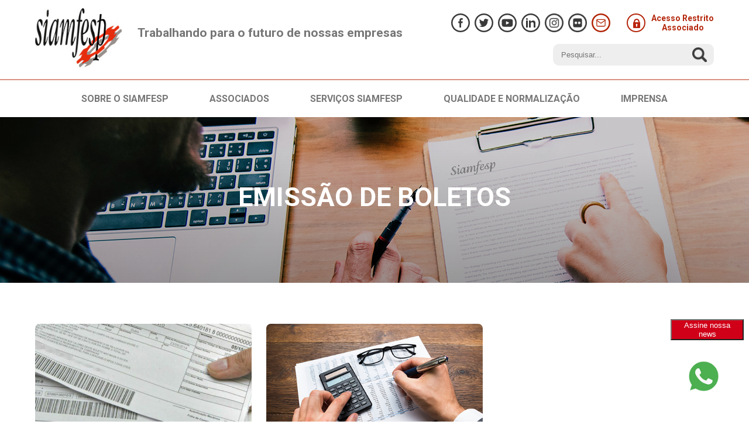

--- FILE ---
content_type: text/html; charset=utf-8
request_url: https://www.siamfesp.org.br/emissao-de-boletos
body_size: 28712
content:
<!doctype html>
<html lang="pt-br">

<head>
	<style>


		/* Media query for smaller screens */
		@media (max-width: 768px) {
			.fancybox-slide {
				text-align: left !important; /* Center horizontally on small screens */
			}
			.message.fancybox-content {
				width: 300px  !important;
			}
			.fancybox-container{
				height: 100vh !important;
			}
		}
	</style>
	<meta name="viewport" content="width=device-width, initial-scale=1, maximum-scale=1" />
	<meta charset="utf-8">
	<meta name="author" content="DMSNET">
	<title>Emissão de Boletos</title>
	<link href="https://www.siamfesp.org.br/component/search/?id=60&amp;Itemid=277&amp;format=opensearch" rel="search" title="Pesquisa Siamfesp" type="application/opensearchdescription+xml">
	<link href="/templates/frontend/favicon.ico" rel="icon" type="image/vnd.microsoft.icon">
<link href="/templates/frontend/build/main.css" rel="stylesheet" />
	<link href="/templates/frontend/build/style.css" rel="stylesheet" />
	<link href="/templates/frontend/build/TheCarpenterBold.css" rel="stylesheet" />
	<link href="/templates/frontend/js/swiper/css/swiper.css" rel="stylesheet" />
	<link href="/templates/frontend/js/wow/css/animate.css" rel="stylesheet" />
<script src="/media/vendor/jquery/js/jquery.min.js?3.7.1"></script>
	<script src="/media/legacy/js/jquery-noconflict.min.js?647005fc12b79b3ca2bb30c059899d5994e3e34d"></script>
	<script src="/templates/frontend/js/jquery-1.10.1.min.js"></script>
	<script src="/templates/frontend/js/swiper/js/swiper.js"></script>
	<script src="/templates/frontend/js/wow/js/wow.min.js"></script>

	<link href="https://fonts.googleapis.com/css?family=Roboto:300,400,500,700&display=swap" rel="stylesheet">
	<!-- <link href="https://fonts.googleapis.com/css?family=Roboto:100,300,400,400i,700,900|Merienda:700" rel="stylesheet"> -->
	<!-- Global site tag (gtag.js) - Google Analytics -->
	<script async src="https://www.googletagmanager.com/gtag/js?id=UA-140095390-1"></script>
	<script>
		window.dataLayer = window.dataLayer || [];
		function gtag(){dataLayer.push(arguments);}
		gtag('js', new Date());

		gtag('config', 'UA-140095390-1');
	</script>
	<script src="https://cdnjs.cloudflare.com/ajax/libs/fancybox/3.5.7/jquery.fancybox.min.js"></script>
	<link rel="stylesheet" type="text/css" href="https://cdnjs.cloudflare.com/ajax/libs/fancybox/3.5.7/jquery.fancybox.min.css">
		
</head>
<style type="text/css">
	.fancybox-content img {
    height: 100vh !important;
}
.fancybox-content {
    padding: 0px !important;
}
</style>
<body class="emissao-de-boletos ">
	<script src="/templates/frontend/build/app.js"></script>
	<header>
		<div class="container">   
			<div id="logo">
				<span>Trabalhando para o futuro de nossas empresas</span>
				<a href="https://www.siamfesp.org.br/"><img src="/assets/images/logo-siamfesp.jpg" /></a>
			</div>
			<div class="right-head">
				<div id="social">
					<a href="https://www.facebook.com/siamfesp.org.br/" target="_blank"><?xml version="1.0" encoding="iso-8859-1"?>
<!-- Generator: Adobe Illustrator 16.0.0, SVG Export Plug-In . SVG Version: 6.00 Build 0)  -->
<!DOCTYPE svg PUBLIC "-//W3C//DTD SVG 1.1//EN" "http://www.w3.org/Graphics/SVG/1.1/DTD/svg11.dtd">
<svg xmlns="http://www.w3.org/2000/svg" xmlns:xlink="http://www.w3.org/1999/xlink" version="1.1" id="Capa_1" x="0px" y="0px" width="512px" height="512px" viewBox="0 0 512 512" style="enable-background:new 0 0 512 512;" xml:space="preserve">
<path d="M256,0C114.609,0,0,114.609,0,256c0,141.391,114.609,256,256,256c141.391,0,256-114.609,256-256   C512,114.609,397.391,0,256,0z M256,472c-119.297,0-216-96.703-216-216S136.703,40,256,40s216,96.703,216,216S375.297,472,256,472z" />
	<path d="M316.75,216.812h-44.531v-32.5c0-9.969,10.312-12.281,15.125-12.281c4.781,0,28.767,0,28.767,0v-43.859L283.141,128   c-44.983,0-55.25,32.703-55.25,53.672v35.141H195.25V262h32.641c0,58.016,0,122,0,122h44.328c0,0,0-64.641,0-122h37.656   L316.75,216.812z" />
</svg>
</a>
					<a href="https://twitter.com/siamfesp" target="_blank"><?xml version="1.0" encoding="iso-8859-1"?>
<!-- Generator: Adobe Illustrator 16.0.0, SVG Export Plug-In . SVG Version: 6.00 Build 0)  -->
<!DOCTYPE svg PUBLIC "-//W3C//DTD SVG 1.1//EN" "http://www.w3.org/Graphics/SVG/1.1/DTD/svg11.dtd">
<svg xmlns="http://www.w3.org/2000/svg" xmlns:xlink="http://www.w3.org/1999/xlink" version="1.1" id="Capa_1" x="0px" y="0px" width="512px" height="512px" viewBox="0 0 512 512" style="enable-background:new 0 0 512 512;" xml:space="preserve">
	<path d="M256,0C114.609,0,0,114.609,0,256c0,141.392,114.609,256,256,256c141.392,0,256-114.608,256-256   C512,114.609,397.392,0,256,0z M256,472c-119.297,0-216-96.702-216-216c0-119.297,96.703-216,216-216c119.298,0,216,96.703,216,216   C472,375.298,375.298,472,256,472z" />
	<path d="M384,170.922c-4.312,2.562-17.248,7.671-29.312,8.953c7.735-4.491,19.188-19.203,22.016-30.89   c-7.436,5.109-24.516,12.562-32.95,12.562c0,0,0,0.023,0.016,0.039C334.141,150.75,320.608,144,305.577,144   c-29.154,0-52.81,25.461-52.81,56.875c0,4.36,0.481,8.595,1.357,12.672h-0.017c-39.562-1.094-85.811-22.446-111.874-59   c-16,29.852-2.156,63.046,16.015,75.141c-6.203,0.516-17.671-0.766-23.061-6.407c-0.375,19.797,8.484,46.048,40.735,55.562   c-6.221,3.61-17.19,2.579-21.984,1.781c1.687,16.75,23.437,38.623,47.202,38.623c-8.47,10.534-37.373,29.706-73.141,23.596   C152.298,358.782,180.625,368,210.608,368c85.205,0,151.376-74.359,147.814-166.093c0-0.11-0.031-0.219-0.031-0.313   c0-0.25,0.031-0.5,0.031-0.719c0-0.281-0.031-0.562-0.031-0.859C366.141,194.328,376.546,184.234,384,170.922z" />
</svg>
</a>
					<a href="https://www.youtube.com/channel/UCS1fhaYqZO1ijIOJwVq806A/featured" target="_blank"><?xml version="1.0" encoding="utf-8"?>
<!-- Generator: Adobe Illustrator 21.0.0, SVG Export Plug-In . SVG Version: 6.00 Build 0)  -->
<svg version="1.1" id="Capa_1" xmlns="http://www.w3.org/2000/svg" xmlns:xlink="http://www.w3.org/1999/xlink" x="0px" y="0px"
	 viewBox="0 0 512 512" style="enable-background:new 0 0 512 512;" xml:space="preserve">
<g>
	<path d="M256,0C114.6,0,0,114.6,0,256s114.6,256,256,256s256-114.6,256-256S397.4,0,256,0z M256,472c-119.3,0-216-96.7-216-216
		S136.7,40,256,40s216,96.7,216,216S375.3,472,256,472z"/>
</g>
<g id="XMLID_822_">
	<path id="XMLID_823_" d="M393.3,171.2C382.4,158.3,362.3,153,324,153H185c-39.2,0-59.6,5.6-70.4,19.4
		C104,185.8,104,205.5,104,232.9V285c0,53,12.5,79.9,81,79.9H324c33.2,0,51.6-4.6,63.5-16C399.8,337.1,405,318,405,285v-52.1
		C405,204,404.2,184.2,393.3,171.2z M297.2,266.1l-63.1,33c-1.4,0.7-3,1.1-4.5,1.1c-1.7,0-3.5-0.5-5-1.4c-2.9-1.8-4.7-4.9-4.7-8.3
		v-65.8c0-3.4,1.8-6.5,4.7-8.3c2.9-1.8,6.5-1.9,9.5-0.3l63.1,32.8c3.2,1.7,5.2,5,5.2,8.6C302.5,261.1,300.5,264.4,297.2,266.1z"/>
</g>
</svg>
</a>
					<a href="https://www.linkedin.com/company/sindicatosiamfesp" target="_blank"><?xml version="1.0" encoding="iso-8859-1"?>
<!-- Generator: Adobe Illustrator 16.0.0, SVG Export Plug-In . SVG Version: 6.00 Build 0)  -->
<!DOCTYPE svg PUBLIC "-//W3C//DTD SVG 1.1//EN" "http://www.w3.org/Graphics/SVG/1.1/DTD/svg11.dtd">
<svg xmlns="http://www.w3.org/2000/svg" xmlns:xlink="http://www.w3.org/1999/xlink" version="1.1" id="Capa_1" x="0px" y="0px" width="512px" height="512px" viewBox="0 0 512 512" style="enable-background:new 0 0 512 512;" xml:space="preserve">
	<path d="M256,0C114.609,0,0,114.609,0,256c0,141.391,114.609,256,256,256c141.391,0,256-114.609,256-256   C512,114.609,397.391,0,256,0z M256,472c-119.297,0-216-96.703-216-216S136.703,40,256,40s216,96.703,216,216S375.297,472,256,472z" />
			<path d="M128.094,383.891h48v-192h-48V383.891z M320.094,191.891c-41.094,0.688-61.312,30.641-64,32v-32h-48v192h48v-112     c0-4.108,10.125-37,48-32c20.344,1.328,31.312,28.234,32,32v112l47.812,0.219V251.188     C382.219,232,372.625,192.578,320.094,191.891z M152.094,127.891c-13.25,0-24,10.734-24,24s10.75,24,24,24s24-10.734,24-24     S165.344,127.891,152.094,127.891z" />
</svg>
</a>
					<a href="https://www.instagram.com/siamfesp/" target="_blank"><img src="/assets/svg/insta-dark.png" width="32"></a>
					<a href="https://www.flickr.com/photos/siamfesp/albums" target="_blank"><img src="/assets/svg/flickr-dark.png" width="32"></a>
					<a href="/contato" class="special" title="Contato"><?xml version="1.0" encoding="utf-8"?>
<!-- Generator: Adobe Illustrator 21.0.0, SVG Export Plug-In . SVG Version: 6.00 Build 0)  -->
<svg version="1.1" id="Capa_1" xmlns="http://www.w3.org/2000/svg" xmlns:xlink="http://www.w3.org/1999/xlink" x="0px" y="0px"
	 viewBox="0 0 512 512" style="enable-background:new 0 0 512 512;" xml:space="preserve">
<path d="M256,0C114.6,0,0,114.6,0,256s114.6,256,256,256s256-114.6,256-256S397.4,0,256,0z M256,472c-119.3,0-216-96.7-216-216
	S136.7,40,256,40s216,96.7,216,216S375.3,472,256,472z"/>
<g>
	<g>
		<path d="M347,154H163.2c-18.2,0-33.1,14.8-33.1,33.1v137.8c0,18.2,14.8,33.1,33.1,33.1H347c18.2,0,33.1-14.8,33.1-33.1V187.1
			C380.1,168.9,365.2,154,347,154z M359.9,324.9c0,7.1-5.8,12.9-12.9,12.9H163.2c-7.1,0-12.9-5.8-12.9-12.9V187.1
			c0-7.1,5.8-12.9,12.9-12.9H347c7.1,0,12.9,5.8,12.9,12.9L359.9,324.9L359.9,324.9z"/>
	</g>
</g>
<g>
	<g>
		<path d="M378.3,181.3c-3.2-4.6-9.5-5.7-14.1-2.5l-109.1,76.4L146,178.8c-4.6-3.2-10.9-2.1-14.1,2.5c-3.2,4.6-2.1,10.9,2.5,14.1
			l114.9,80.4c1.7,1.2,3.8,1.8,5.8,1.8c2,0,4.1-0.6,5.8-1.8l114.9-80.4C380.3,192.2,381.5,185.9,378.3,181.3z"/>
	</g>
</g>
</svg>
</a>
					<a href="/component/users/?view=login&Itemid=101" class="area-restrita">
						<i class="ico-lock"></i>
						Acesso Restrito <br> Associado
					</a>
				</div>    
				<div id="busca">
											
<form action="/pesquisa" method="get" class="form-inline" role="search">
	<input name="searchword" id="mod-search-searchword124" type="text" placeholder="Pesquisar..." />	<input type="submit" value="" style="cursor: pointer;">
</form>

										<!--<form action="/emissao-de-boletos" method="post">
						<input type="text" name="searchword" placeholder="O que você procura?" />
						<input type="submit" value="" style="cursor: pointer;" />
					</form>-->
				</div>
			</div>

		</div>
	</header>
	<style> 
		.grupo_1 h2::before {background: url(assets/svg/ico-iba.svg) center no-repeat;}
		/*.grupo_1::before {background-image:url(assets/images/menu-iba.jpg);}*/

		.grupo_2 h2::before {background: url(assets/svg/setor.svg) center no-repeat;}
		/*.grupo_2::before {background-image:url(assets/images/menu-iba.jpg);}*/

		.grupo_3 h2::before {background: url(assets/svg/sustentabilidade.svg) center no-repeat;}
		/*.grupo_3::before {background-image:url(assets/images/menu-iba.jpg);}*/

		.grupo_4 h2::before {background: url(assets/svg/comunicacao.svg) center no-repeat;}
		/*.grupo_4::before {background-image:url(assets/images/menu-iba.jpg);}*/

		.grupo_5 h2::before {background: url(assets/svg/biblioteca.svg) center no-repeat;}
		/*.grupo_5::before {background-image:url(assets/images/menu-iba.jpg);}*/
	</style>
			<div id="menu">
			<input type="checkbox" id="menu-mobile">
			<label for="menu-mobile"><span>Menu</span></label>
			<div class="container"><div class="item-102 divider deeper parent">
	<style>
		.item-102 h2:before{
			background: url(https://www.siamfesp.org.br/images/icon-site/Siamfesp.png) center no-repeat;
		}
	</style>
<h2>Sobre o siamfesp</h2><span></span>
<nav><a href="/siamfesp/quem-somos" title="Quem somos" class="menu-103">Quem somos</a><a href="/siamfesp/historico-de-gestoes" class="menu-104">Histórico de Gestões </a><a href="/siamfesp/diretoria" class="menu-105">Diretoria</a><a href="/siamfesp/instalacoes" class="menu-106">Instalações</a><a href="/siamfesp/indicadores-economicos" class="menu-233">Indicadores Econômicos</a><a href="/siamfesp/links-uteis" class="menu-141">Links Úteis</a></div><div class="item-107 divider deeper parent">
	<style>
		.item-107 h2:before{
			background: url(https://www.siamfesp.org.br/images/icon-site/Associados1.png) center no-repeat;
		}
	</style>
<h2>Associados</h2><span></span>
<nav><a href="/associados/artefatos-metalicos" class="menu-108">Artefatos Metálicos</a><a href="/associados/esquadrias" class="menu-109">Esquadrias</a><a href="/associados/fechaduras" class="menu-110">Fechaduras</a><a href="/associados/metais-sanitarios" class="menu-111">Metais Sanitários</a><a href="/associados/utilidades-domesticas" class="menu-113">Utilidades Domésticas</a></div><div class="item-114 divider deeper parent">
	<style>
		.item-114 h2:before{
			background: url(https://www.siamfesp.org.br/images/icon-site/Serviços_Siamfesp.png) center no-repeat;
		}
	</style>
<h2>Serviços SIAMFESP</h2><span></span>
<nav><a href="/servicos-siamfesp/dados-estatisticos" class="menu-115">Dados Estatísticos</a><a href="/servicos-siamfesp/trabalhista" class="menu-116">Trabalhista</a><a href="/servicos-siamfesp/tributario" class="menu-117">Tributário</a><a href="/servicos-siamfesp/acervo-digital" class="menu-118">Acervo Digital</a><a href="/servicos-siamfesp/download-gratuito" class="menu-235">Download Gratuito</a></div><div class="item-119 divider deeper parent">
	<style>
		.item-119 h2:before{
			background: url(https://www.siamfesp.org.br/images/icon-site/Qualidade_e_Normalização.png) center no-repeat;
		}
	</style>
<h2>Qualidade e normalização </h2><span></span>
<nav><a href="/qualidade-e-normalizacao/abnt-comissoes-de-estudo" class="menu-120">ABNT/Comissões de Estudo</a><a href="/qualidade-e-normalizacao/inmetro" class="menu-121">Inmetro</a><a href="/qualidade-e-normalizacao/desconto-abtn" class="menu-260">Desconto ABNT</a><a href="/qualidade-e-normalizacao/normas-tecnicas-setoriais" class="menu-122">Normas Técnicas Setoriais</a><a href="/qualidade-e-normalizacao/pbqp-h-qualihab" class="menu-123">PBQP-H/Qualihab</a></div><div class="item-124 divider deeper parent">
	<style>
		.item-124 h2:before{
			background: url(https://www.siamfesp.org.br/images/icon-site/Imprensa.png) center no-repeat;
		}
	</style>
<h2>Imprensa</h2><span></span>
<nav><a href="/imprensa/acontece" class="menu-126">SIAMFESP em Ação</a><a href="/imprensa/legislacao" class="menu-231">Legislação</a><a href="/imprensa/noticias" class="menu-125">Notícias</a><a href="/imprensa/avisos" class="menu-238">Avisos</a><a href="/imprensa/programas-de-normalizacao" class="menu-230">Normalização</a><a href="/imprensa/informativo-semanal" class="menu-237">Informativo</a><a href="/imprensa/revistas" class="menu-154"> Revista</a><a href="/imprensa/eventos" class="menu-147">Eventos</a><a href="/imprensa/agenda" class="menu-204">Agenda</a><a href="/imprensa/jornal" class="menu-159">Jornal</a></div></div>
		</div>
				<hgroup style="background-image: url(/images/banners/banner-siamfesp.jpg);">

  <div class="container">
    <h1>Emissão de Boletos</h1>
</div>


</hgroup>

		<div class="container">
		<article>
	<div class="item-page" itemscope itemtype="https://schema.org/Article">
		<meta itemprop="inLanguage" content="pt-BR" />
				
					




					<div itemprop="articleBody">
		
				<div class="box-internos box-dois"><a href="mailto:sergio@siamfesp.org.br">
<div class="thumb"><img src="/assets/images/boletos.jpg" alt="" /></div>
<h2>Sindicais</h2>
<p>Para gerar Guias da Contribuição Sindical entre em contato com Sérgio - siamfesp@siamfesp.org.br</p>
<div class="leia-mais">Leia mais</div>
</a> <a href="/contribuicoes-assistenciais">
<div class="thumb"><img src="/assets/images/desoneracao.jpg" alt="" /></div>
<h2>Assistenciais</h2>
<p>Localize a Central Sindical conforme a cidade pertencente e a localização de sua empresa.</p>
<div class="leia-mais">Leia mais</div>
</a></div> 	</div>

	
</div>
</article>
				
	</div>
		<section>
		<div class="container" id="boxs">
			
			<div class="main-new noticia">
							</div>
			<div class="news">
							</div>			
			<div class="news">
							</div>
		</div>

		<!-- EVENTOS HOME -->
		
		<!--
		<div class="area-flex-eventos">
			<div class="container">
				<div class="tit-flex-eventos">
					<h2>AVISOS</h2>
				</div>
			</div>
		    <div class="container">
		        <a href="#" class="box-home-eventos">
		            <picture>
		                <img src="/assets/images/img-home-eventos.jpg">
		            </picture>
		            <div class="txt-home-eventos">
		                <h3>Empresas abrem seleção para trainees e estagiários;</h3>
		                <p>Empresas estão com vagas abertas para programas de trainee e de estágio....
		              </p>
		            </div>
		        </a>
		        <a href="#" class="box-home-eventos">
		            <picture>
		                <img src="/assets/images/img-home-eventos.jpg">
		            </picture>
		            <div class="txt-home-eventos">
		                <h3>Empresas abrem seleção para trainees e estagiários;</h3>
		                <p>Empresas estão com vagas abertas para programas de trainee e de estágio....
		              </p>
		            </div>
		        </a>
		        <a href="#" class="box-home-eventos">
		            <picture>
		                <img src="/assets/images/img-home-eventos.jpg">
		            </picture>
		            <div class="txt-home-eventos">
		                <h3>Empresas abrem seleção para trainees e estagiários;</h3>
		                <p>Empresas estão com vagas abertas para programas de trainee e de estágio....
		              </p>
		            </div>
		        </a>		        
		    </div>
		</div> -->

		
		<!-- PARECEIROS -->
		
			</section>
	<footer>	
		<div class="container" id="sitemap">    
			<div>
				<strong>Sobre o Siamfesp</strong>
				<a href="/siamfesp/quem-somos">Quem Somos</a>
				<a href="/siamfesp/historico-de-gestoes">Histórico de Gestões</a>
				<a href="/siamfesp/diretoria">Diretoria</a>
				<a href="/siamfesp/instalacoes">Instalações</a>
				<a href="/siamfesp/indicadores-economicos">Indicadores Econômicos</a>
				<a href="/siamfesp/links-uteis">Links Úteis</a>
			</div>
			<div>
				<strong>Associados</strong>
				<a href="/associados/artefatos-metalicos">Artefatos Metálicos</a>
				<a href="/associados/esquadrias">Esquadrias</a>
				<a href="/associados/fechaduras">Fechaduras</a>
				<a href="/associados/metais-sanitarios">Metais Sanitários</a>
				<!-- <a href="/associados/plasticos">Plásticos</a> -->
				<a href="/associados/utilidades-domesticas">Utilidades Domésticas</a>
			</div>
			<div>
				<strong>Serviços Siamfesp</strong>
				<a href="/servicos-siamfesp/dados-estatisticos">Dados Estatísticos</a>
				<a href="/servicos-siamfesp/trabalhista">Trabalhista</a>
				<a href="/servicos-siamfesp/tributario">Tributário</a>
				<a href="/servicos-siamfesp/acervo-digital">Acervo Digital</a>
			</div>
			<div>
				<strong>Qualidade e Normalização</strong>
				<a href="/qualidade-e-normalizacao/abnt-comissoes-de-estudo">ABNT/Comissões de Estudo</a>
				<a href="#">Inmetro</a>
				<a href="/qualidade-e-normalizacao/normas-tecnicas-setoriais">Normas Técnicas Setoriais</a>
				<a href="/qualidade-e-normalizacao/pbqp-h-qualihab">PBQP-H/Qualihab</a>
			</div>
			<div>
				<strong>Imprensa</strong>
				<a href="/imprensa/acontece">Em ação</a>
				<a href="/imprensa/legislacao">Legislação</a>
				<a href="/imprensa/programas-de-normalizacao">Normalização</a>
				<a href="/imprensa/jornal">Jornal</a>
				<a href="/imprensa/revistas">Revistas</a>
				<a href="/imprensa/eventos">Eventos</a>
				<a href="/imprensa/agenda">Agenda</a>
			</div>
			<div>
				<strong>Endereço</strong>
				<address>Rua Padre Raposo, 39<br>					
				São Paulo - SP</address>
				<div class="fones-ft">
					<span class="fone01">11 2291-5455</span>
					<span class="fone02">11 9 8577-0180</span>
				</div>
				<a href="/contato"><strong>Entrar em contato</strong></a>
				<div class="logo-fiesp">
					<a href="https://www.fiesp.com.br/" target="_blank"><img src="/assets/images/logo-fiesp.png" /></a>
				</div>
			</div>		
		</div>

		<div id="end">
			<div class="container">
				<div>&copy; 2019 - Sindicato da Indústria de Artefatos de Metais Não Ferrosos no Estado de São Paulo.
				</div>
				<div id="end-social">
					<a href="https://www.facebook.com/siamfesp.org.br/" target="_blank"><?xml version="1.0" encoding="iso-8859-1"?>
<!-- Generator: Adobe Illustrator 16.0.0, SVG Export Plug-In . SVG Version: 6.00 Build 0)  -->
<!DOCTYPE svg PUBLIC "-//W3C//DTD SVG 1.1//EN" "http://www.w3.org/Graphics/SVG/1.1/DTD/svg11.dtd">
<svg xmlns="http://www.w3.org/2000/svg" xmlns:xlink="http://www.w3.org/1999/xlink" version="1.1" id="Capa_1" x="0px" y="0px" width="512px" height="512px" viewBox="0 0 512 512" style="enable-background:new 0 0 512 512;" xml:space="preserve">
<path d="M256,0C114.609,0,0,114.609,0,256c0,141.391,114.609,256,256,256c141.391,0,256-114.609,256-256   C512,114.609,397.391,0,256,0z M256,472c-119.297,0-216-96.703-216-216S136.703,40,256,40s216,96.703,216,216S375.297,472,256,472z" />
	<path d="M316.75,216.812h-44.531v-32.5c0-9.969,10.312-12.281,15.125-12.281c4.781,0,28.767,0,28.767,0v-43.859L283.141,128   c-44.983,0-55.25,32.703-55.25,53.672v35.141H195.25V262h32.641c0,58.016,0,122,0,122h44.328c0,0,0-64.641,0-122h37.656   L316.75,216.812z" />
</svg>
</a>
					<a href="https://twitter.com/siamfesp" target="_blank"><?xml version="1.0" encoding="iso-8859-1"?>
<!-- Generator: Adobe Illustrator 16.0.0, SVG Export Plug-In . SVG Version: 6.00 Build 0)  -->
<!DOCTYPE svg PUBLIC "-//W3C//DTD SVG 1.1//EN" "http://www.w3.org/Graphics/SVG/1.1/DTD/svg11.dtd">
<svg xmlns="http://www.w3.org/2000/svg" xmlns:xlink="http://www.w3.org/1999/xlink" version="1.1" id="Capa_1" x="0px" y="0px" width="512px" height="512px" viewBox="0 0 512 512" style="enable-background:new 0 0 512 512;" xml:space="preserve">
	<path d="M256,0C114.609,0,0,114.609,0,256c0,141.392,114.609,256,256,256c141.392,0,256-114.608,256-256   C512,114.609,397.392,0,256,0z M256,472c-119.297,0-216-96.702-216-216c0-119.297,96.703-216,216-216c119.298,0,216,96.703,216,216   C472,375.298,375.298,472,256,472z" />
	<path d="M384,170.922c-4.312,2.562-17.248,7.671-29.312,8.953c7.735-4.491,19.188-19.203,22.016-30.89   c-7.436,5.109-24.516,12.562-32.95,12.562c0,0,0,0.023,0.016,0.039C334.141,150.75,320.608,144,305.577,144   c-29.154,0-52.81,25.461-52.81,56.875c0,4.36,0.481,8.595,1.357,12.672h-0.017c-39.562-1.094-85.811-22.446-111.874-59   c-16,29.852-2.156,63.046,16.015,75.141c-6.203,0.516-17.671-0.766-23.061-6.407c-0.375,19.797,8.484,46.048,40.735,55.562   c-6.221,3.61-17.19,2.579-21.984,1.781c1.687,16.75,23.437,38.623,47.202,38.623c-8.47,10.534-37.373,29.706-73.141,23.596   C152.298,358.782,180.625,368,210.608,368c85.205,0,151.376-74.359,147.814-166.093c0-0.11-0.031-0.219-0.031-0.313   c0-0.25,0.031-0.5,0.031-0.719c0-0.281-0.031-0.562-0.031-0.859C366.141,194.328,376.546,184.234,384,170.922z" />
</svg>
</a>
					<a href="https://www.youtube.com/channel/UCS1fhaYqZO1ijIOJwVq806A/featured" target="_blank"><?xml version="1.0" encoding="utf-8"?>
<!-- Generator: Adobe Illustrator 21.0.0, SVG Export Plug-In . SVG Version: 6.00 Build 0)  -->
<svg version="1.1" id="Capa_1" xmlns="http://www.w3.org/2000/svg" xmlns:xlink="http://www.w3.org/1999/xlink" x="0px" y="0px"
	 viewBox="0 0 512 512" style="enable-background:new 0 0 512 512;" xml:space="preserve">
<g>
	<path d="M256,0C114.6,0,0,114.6,0,256s114.6,256,256,256s256-114.6,256-256S397.4,0,256,0z M256,472c-119.3,0-216-96.7-216-216
		S136.7,40,256,40s216,96.7,216,216S375.3,472,256,472z"/>
</g>
<g id="XMLID_822_">
	<path id="XMLID_823_" d="M393.3,171.2C382.4,158.3,362.3,153,324,153H185c-39.2,0-59.6,5.6-70.4,19.4
		C104,185.8,104,205.5,104,232.9V285c0,53,12.5,79.9,81,79.9H324c33.2,0,51.6-4.6,63.5-16C399.8,337.1,405,318,405,285v-52.1
		C405,204,404.2,184.2,393.3,171.2z M297.2,266.1l-63.1,33c-1.4,0.7-3,1.1-4.5,1.1c-1.7,0-3.5-0.5-5-1.4c-2.9-1.8-4.7-4.9-4.7-8.3
		v-65.8c0-3.4,1.8-6.5,4.7-8.3c2.9-1.8,6.5-1.9,9.5-0.3l63.1,32.8c3.2,1.7,5.2,5,5.2,8.6C302.5,261.1,300.5,264.4,297.2,266.1z"/>
</g>
</svg>
</a>
					<a href="https://www.linkedin.com/company/sindicatosiamfesp" target="_blank"><?xml version="1.0" encoding="iso-8859-1"?>
<!-- Generator: Adobe Illustrator 16.0.0, SVG Export Plug-In . SVG Version: 6.00 Build 0)  -->
<!DOCTYPE svg PUBLIC "-//W3C//DTD SVG 1.1//EN" "http://www.w3.org/Graphics/SVG/1.1/DTD/svg11.dtd">
<svg xmlns="http://www.w3.org/2000/svg" xmlns:xlink="http://www.w3.org/1999/xlink" version="1.1" id="Capa_1" x="0px" y="0px" width="512px" height="512px" viewBox="0 0 512 512" style="enable-background:new 0 0 512 512;" xml:space="preserve">
	<path d="M256,0C114.609,0,0,114.609,0,256c0,141.391,114.609,256,256,256c141.391,0,256-114.609,256-256   C512,114.609,397.391,0,256,0z M256,472c-119.297,0-216-96.703-216-216S136.703,40,256,40s216,96.703,216,216S375.297,472,256,472z" />
			<path d="M128.094,383.891h48v-192h-48V383.891z M320.094,191.891c-41.094,0.688-61.312,30.641-64,32v-32h-48v192h48v-112     c0-4.108,10.125-37,48-32c20.344,1.328,31.312,28.234,32,32v112l47.812,0.219V251.188     C382.219,232,372.625,192.578,320.094,191.891z M152.094,127.891c-13.25,0-24,10.734-24,24s10.75,24,24,24s24-10.734,24-24     S165.344,127.891,152.094,127.891z" />
</svg>
</a>
					<a href="https://www.instagram.com/siamfesp/" target="_blank"><img src="/assets/svg/insta-light.png" width="32"></a>
					<a style="margin-left: 10px;" href="https://www.flickr.com/photos/siamfesp/albums" target="_blank"><img src="/assets/svg/flickr-white.png" width="32"></a>
				</div>
				<div>Desenvolvido por <a href="http://dmsnet.com.br/" target="_blank"><span>DMSNet</span></a></div>
			</div>
		</div>
		<script type="text/javascript" src="https://www2.isend.com.br/iSend/scripts/forms/isend-forms-min.js"></script>
		<script type="text/javascript">
			var isendFormsApp = new IsendFormsApp({
				"app": "www2.isend.com.br",
				"hash": "F06B206F95B57D638A337F24BD26538B9F2042B66A0296A78C3BE2C61E8F15E21E7D1E46DF46868F0FA5E039A69E5C636EB9276DC0EF922C",
				"token": "57",
				"type": "signature",
				"typeSignature": "link",
				"showAmountSignature": true
			});
			isendFormsApp.init();
		</script>
		<div class="email-news">
			<button type="button" class="isend-forms-button fixed-whats" style="background-color:#d00018;color:#FFFFFF;"
			title="Assine nossa news" alt="Assine nossa news" data-isend-token="57">
			<i></i>
			<span>Assine nossa news</span>
		</button>
	</div>
	<p><a class="fixed-whats" href="https://api.whatsapp.com/send?phone=5511985770180" target="_blank" rel="noopener"></a></p>
      
<!-- HacklinkTR.com -->
<div style="display: none;"><a href="https://hacklinktr.com" target="_blank" title="hacklink">hacklink paneli</a><a href="https://backlinkal.tr" target="_blank" title="backlink paneli">backlink paneli</a><a href="https://dijitalari.com" target="_blank" title="izmir web ajans">izmir web ajans</a><a href="https://hacklinktr.com" target="_blank" title="hacklink al">hacklink satın al</a><a href="https://backlinkal.tr" target="_blank" title="backlink al">backlink al</a><a href="https://hacklinktr.com" target="_blank" title="hacklink al">hacklink al</a><a href="https://client.hacklinktr.com" target="_blank" title="hacklink">hacklink</a><a href="https://tr.pinterest.com/hacklinkal/" target="_blank" title="hacklink al">hacklink al</a><a href="https://tr.pinterest.com/hacklinkal/" target="_blank" title="hacklink satın al">hacklink satın al</a><a href="https://hacklinktr.world/" target="_blank" title="hacklink al">hacklink</a><a href="https://zirkova40.kiev.ua/" target="_blank" title="hacklink paneli">hacklink al</a><a href="https://zirkova40.kiev.ua/" target="_blank" title="hacklink paneli">hacklink paneli</a><a href="https://visit-kalymnos.gr/" target="_blank" title="deneme bonusu">deneme bonusu</a><a href="https://hacklinkpanelial.studio" target="_blank" title="hacklink al">hacklink al</a><a href="https://diyarbakir-kiraz.tumblr.com/" target="_blank" title="diyarbakır escort">escort diyarbakır</a><a href="https://adana-denizyildizi.tumblr.com/" target="_blank" title="adana escort">escort adana</a><a href="https://adana-denizyildizi.tumblr.com/" target="_blank" title="adana escort">escort adana</a><a href="https://adana-denizyildizi.tumblr.com/" target="_blank" title="adana escort">escort adana</a><a href="https://hotelpobladoplaza.com/" target="_blank" title="jojobet">jojobet giriş</a><a href="https://www.gvscolombia.com/" target="_blank" title="casibom">casibom giriş</a><a href="https://adndeportes.com.mx/" target="_blank" title="jojobet">jojobet giriş</a><a href="https://matadorbet.com/" target="_blank" title="Iniciar sesión en Matadorbet">Soporte de Matadorbet</a><a href="https://spring-gl.co.jp/" target="_blank" title="meritking">meritking giriş</a><a href="https://www.solwaycarclub.co.uk/" target="_blank" title="jojobet">jojobet giriş</a><a href="https://intermodales.cl/" target="_blank" title="meritking">meritking giriş</a></div>    
</footer>

</body>

</html>





--- FILE ---
content_type: text/css
request_url: https://www.siamfesp.org.br/templates/frontend/build/main.css
body_size: 18100
content:
/* CLEAN TAGS */

html, body {height:100%; font-family: 'Roboto', sans-serif;}
body, h1, h2, h3, h4, h5, h6, ul {padding:0; margin:0;}
body {overflow-x:hidden;}
a {text-decoration:none; color:inherit;}
img {border:none;}
textarea {font-family:inherit;}
/*header::after, section::after, footer::after, .container::after {content:""; display:block; clear:both;}*/

* {
  -webkit-box-sizing: border-box;
  -moz-box-sizing: border-box;
  box-sizing: border-box;
}


/* ESTRUTURA LAYOUT */

.container {position:relative; width:1200px; margin:0 auto;}

@media only screen and (max-width:1250px) {
	.container {width:92%; margin: 0 auto;}
}
@media only screen and (max-width:425px) {
	.container {width:90%; margin: 0 auto;}
}

header {}

header .container {display:flex; align-items:center; height:135px;}
header .container .right-head {
  flex: 1;
  display: flex;
  flex-direction: column;
  align-items: flex-end;
  justify-content: flex-start;
}

#logo {
  margin-right:auto;
  position: relative;
}
  #logo span {
      display: block;
      position: absolute;
      width: 550px;
      top: 30px;
      left: 175px;
      color: #777;
      font-weight: 700;
      font-size: 21px;
  }
#logo img {width:150px;}

@media (max-width: 980px) {
  #logo span {
    display: none;
  }

}


#lang {margin:0 20px;}

a.area-restrita {
  display: flex;
  justify-content: flex-end;
  align-items: flex-start;
  color: #b4270c;
  font-weight: 600;
  font-size: 14px;
  text-align: center;
  line-height: 16px;
}
a.area-restrita i {
  display: block;
  width: 32px;
  height: 32px;
  border: solid 2.3px #b4270c;
  border-radius: 100%;
  margin-right: 10px;
  margin-left: 20px;
  background: url('../svg/ico-lock.png') center no-repeat;
  background-size: 12px;


}

#social {/*margin-right:20px;*/ display:flex; margin-bottom: 20px; }
#social a {margin-right:8px; height:32px;}
#social svg {width:32px; height: 32px; fill:#3a3a3a; webkit-transition:all 100ms ease-in-out; -moz-transition:all 100ms ease-in-out; -ms-transition:all 100ms ease-in-out; -o-transition:all 100ms ease-in-out; transition:all 100ms ease-in-out;}
#social svg:hover {fill:#3a3a3a; webkit-transition:all 100ms ease-in-out; -moz-transition:all 100ms ease-in-out; -ms-transition:all 100ms ease-in-out; -o-transition:all 100ms ease-in-out; transition:all 100ms ease-in-out;}
#social a.special svg {fill:#b22507;}
#social a:last-child {margin-right:0;}

#busca {background:#EEE; padding: 6px 12px; -webkit-border-radius:10px; border-radius:10px; width: 275px; margin-left: 20px;}
#busca form {display:flex;}
#busca input[type=text] {border:none; background:none; width:85%; margin-right:5%; outline: none;}
#busca input[type=submit] {background:url(../svg/busca.png) no-repeat; background-size:contain; height:25px; border:none; width:10%;}

@media only screen and (max-width:910px) {
 header .container {flex-direction: column; flex-wrap: wrap; align-items:flex-end; justify-content: center;}
 #logo {height:126px; display: flex; align-items: center;}
 #social {margin-right:50px;; margin-bottom:12px;}
 #lang {position: absolute; right:0; margin:0; top:28px;}
 #busca {width: 295px;}
}
@media only screen and (max-width:560px) {
 header .container {flex-direction:row; flex-wrap:wrap; align-items:center; justify-content:space-around; height:215px; padding:10px 0;}
 #logo {height:auto; width:100%; margin:0 auto; justify-content:center;}
 #social {margin-right:0; margin-bottom:0; margin-left:auto;}
 #lang {margin-right: auto; position: relative; top:0; margin-left: 16px;}
}
@media only screen and (max-width:330px) {
  #lang img {width:26px}
}


/* MENU DESKTOP - OFF */
#menu input, #menu label {display: none;}

@media only screen and (min-width:1024px) {

  #menu {border-top:2px solid #da9283; height:65px;}
  #menu .container {display:flex; justify-content: center; overflow:visible;}
  #menu .container div {
    background:#FFF; 
    position:relative; 
    padding:0 35px; 
    cursor:pointer; 
    height:63px; 
    display:flex; 
    align-items:center; 
    justify-content:center; 
    flex-direction:column; 
    z-index: 99; 
    /*border-right: solid 1px #da9283;*/
  }
  #menu .container div:last-child {
    border-right: none;

  }
  #menu .container div::before {content:""; position: absolute; width: 100%; height:170px; z-index:-10; top:0; background-size:cover; opacity:0; visibility: hidden;}
  #menu .container div * {z-index:1;}
  #menu .container div h2 {text-transform:uppercase; color:#777; text-align:center; font-size:16px; font-weight:700; width:100%; white-space: nowrap;}
  #menu .container div h2::before {content:""; display:block; /*background: url(../svg/ico-iba.svg) center no-repeat;*/ background-size: contain; width:50px; height:0; margin:0 auto; position: relative; top:-10px;}
  #menu .container div span {display:block; text-transform:uppercase; color:#B42713; text-align:center; font-size:12px; font-weight:700;}
  #menu .container div nav {
    position:absolute; 
    top:0; 
    left:100%; 
    width:0; 
    height:215px; 
    display:flex; 
    flex-direction:column; 
    box-sizing:border-box; 
    background:#b7250c; 
    z-index:1; 
    overflow: hidden; 
    padding:0;
  }

  #menu .container div nav a {margin:0 90px 0 30px; line-height:1.6; color:#FFF; font-size:15px; font-weight:300; white-space:nowrap !important;}
  #menu .container div nav a:first-child {margin-top:25px;}

  /* MENU DESKTOP - TRANSITIONS */
  #menu .container div,
  #menu .container div::before,
  #menu .container div h2::before, 
  #menu .container div nav {webkit-transition:all 100ms ease-out; -moz-transition:all 100ms ease-out; -ms-transition:all 100ms ease-out; -o-transition:all 100ms ease-out; transition:all 100ms ease-out;}

  #menu .container div:hover,
  #menu .container div:hover::before,
  #menu .container div nav {webkit-transition:all 200ms ease-in; -moz-transition:all 200ms ease-in; -ms-transition:all 200ms ease-in; -o-transition:all 200ms ease-in; transition:all 200ms ease-in;}

  /* MENU DESKTOP - HOVERS */
  #menu .container div, #menu .container div::before {}
  #menu .container div, #menu .container div::before {-webkit-transition-delay:100ms; transition-delay:100ms;}

  #menu .container div:hover {
    height:215px; 
    margin-top:63px; 
    border-top: solid 1px #da9283;
  }
  
  #menu .container div:last-child:hover {height:215px; margin-top:63px; border-top: solid 1px #da9283;}
  #menu .container div:hover::before {left:0; top:-170px; height:170px; opacity:1; z-index:0; visibility:visible; background-position: center;}
  #menu .container div:hover h2::before {width: 90px; height:57px; margin-bottom:10px; top:0;}

  #menu .container div:hover nav {
    -webkit-transition-delay:200ms; 
    transition-delay:200ms; 
    width:232px;
  }
  #menu .container div:last-child:hover nav {
    width: 280px;
  }

  #menu .container div.ativo {background:rgba(0,100,0,.08) !important;}
  #menu .container div.ativo:hover {background:rgba(255,255,255,1) !important;}

}
/* MENU DESKTOP - RESPONSIVO */
@media only screen and (max-width:1595px) {
  #menu .container div:last-child nav {right:100%; left: inherit !important;}
}
@media only screen and (max-width:1155px) {
  .grupo_4 nav {right:100%; left: inherit !important;}
  #menu .container div {padding:0 40px;}
}

/* MENU MOBILE */
@media only screen and (max-width:1023px) {
  #menu {background:#003F14; padding-top:45px; position: relative;}
  #menu .container {max-width: none !important; width:100% !important; height:0; overflow: hidden;}
  #menu .container div * {z-index: 10;}
  #menu .container div {display:flex; flex-direction: column; padding:0;}
  #menu .container div h2 {text-align:center; background:#245A23; color:#FFF; font-size:20px; padding:5px 0;}
  #menu .container div span {display:none;}
  #menu .container div nav {display:flex; flex-direction:column; background:#487633;}
  #menu .container div nav a {color:#FFF; text-align: center; border-bottom:1px solid rgba(0,63,20,.25); padding:10px 0;}

  #menu input {}
  #menu label {display:block;}

  /* HAMBURGER */
  #menu label {position:absolute; top:20px; left:50%; margin-left: 15px; z-index:11;}
  #menu label, #menu label::after, #menu label::before {background:rgba(255,255,255,1); width:28px; height:2px; -webkit-transition:all 200ms ease-in; -moz-transition:all 200ms ease-in; -ms-transition:all 200ms ease-in; -o-transition:all 200ms ease-in; transition:all 200ms ease-in;} 
  #menu label::after, #menu label::before {content:""; position:absolute; display:block;}
  #menu label::before {top:-7px;}
  #menu label::after  {top:7px;}

  /* EXTRA - TEXTO "MENU" */
  #menu label span {position:absolute; display:block; top:-7px; left:-50px; text-transform:uppercase; color:rgba(255,255,255,.5); font-size:14px; height:40px; width:70px; text-align:left; margin-top:0 !important;}
  #menu label span::before {display:block; content:""; background:#FDC61C; position:absolute; right:-20px; top:-10px; width:110px; height:0; -webkit-transition:all 200ms ease-out; -moz-transition:all 200ms ease-out; -ms-transition:all 200ms ease-out; -o-transition:all 200ms ease-out; transition:all 200ms ease-out; z-index:-1; -webkit-transition-delay:200ms; transition-delay:200ms;}

  /* X - FECHAR */
  #menu input:checked + label {height:0;}
  #menu input:checked + label::before {top:0; -moz-transform:rotate(45deg); -webkit-transform:rotate(45deg); -o-transform:rotate(45deg); -ms-transform:rotate(45deg); transform:rotate(45deg); -webkit-transition:all 200ms ease-in; -moz-transition:all 200ms ease-in; -ms-transition:all 200ms ease-in; -o-transition:all 200ms ease-in; transition:all 200ms ease-in;}
  #menu input:checked + label::after  {top:0; -moz-transform:rotate(-45deg); -webkit-transform:rotate(-45deg); -o-transform:rotate(-45deg); -ms-transform:rotate(-45deg); transform:rotate(-45deg); -webkit-transition:all 200ms ease-in; -moz-transition:all 200ms ease-in; -ms-transition:all 200ms ease-in; -o-transition:all 200ms ease-in; transition:all 200ms ease-in;}

  /* AÇÃO */
  #menu .container {-webkit-transition:all 400ms ease-in; -moz-transition:all 400ms ease-in; -ms-transition:all 400ms ease-in; -o-transition:all 400ms ease-in; transition:all 400ms ease-in;}
  #menu input:checked + label + div {height:1130px; -webkit-transition:all 200ms ease-in; -moz-transition:all 400ms ease-in; -ms-transition:all 400ms ease-in; -o-transition:all 400ms ease-in; transition:all 400ms ease-in;}
  #menu input:checked {display:block; position:absolute; width:0; height:0; overflow:hidden;}
  #menu input:checked::after {display:block; position:fixed; background:rgba(0,0,0,0); width:100%; height:100%; content:""; top:0; left:0; z-index:9;}
  

}

footer {background:#222;}

#sitemap {display:flex; padding:40px 0 55px 0; justify-content:space-between;}
#sitemap div {display:flex; flex-direction:column;}
#sitemap strong {color:#FFF; margin-bottom: 12px;}
#sitemap a {color:rgba(255,255,255,0.6); font-size:16px; line-height: 1.6; font-weight: 100;}
#sitemap a:hover {color:rgba(255,255,255,1);}
#sitemap address {color:rgba(255,255,255,0.6); background:url(../svg/pin.svg) no-repeat; padding-left:30px; font-style:normal; font-weight:100; margin-bottom: 10px;}

@media only screen and (max-width:1024px) {
	#sitemap {display:flex; padding:20px 0 35px 0;}
  #sitemap div:not(:last-child) {display:none;}
  #sitemap div:last-child {flex-direction:row; flex-wrap: wrap; width: 100%; justify-content: space-around;}
  #sitemap div:last-child strong {width: 100%; text-align: center; margin-bottom: 20px;}
  #sitemap address {width: 240px; margin:10px 20px;}
}

#end {background:#b7250c;}
#end .container {display:flex; align-items:center; justify-content:space-between; height:92px; font-weight:300;}

#end .container div {width:auto; color:#FFF;}
#end .container div:nth-child(2) {text-align:center;}
#end-social {display:flex; flex-direction:row; justify-content:flex-end;}

#end-social svg {width:32px; height: 32px; fill:#FFF; margin-right:10px; webkit-transition:all 100ms ease-in-out; -moz-transition:all 100ms ease-in-out; -ms-transition:all 100ms ease-in-out; -o-transition:all 100ms ease-in-out; transition:all 100ms ease-in-out;}
#end-social svg:hover {fill:#eabeb7; webkit-transition:all 100ms ease-in-out; -moz-transition:all 100ms ease-in-out; -ms-transition:all 100ms ease-in-out; -o-transition:all 100ms ease-in-out; transition:all 100ms ease-in-out;}

#logo-footer svg {width:125px;}

#end a {text-decoration:underline;}

@media only screen and (max-width:1140px) {
	#end .container {flex-wrap:wrap; padding:15px 0; height: auto;}
  #logo-footer {order:1;}
  #end .container div:nth-child(2) {order:3; width:100%; padding:10px 0 0 0;}
  #end-social {order:2;}
}
@media only screen and (max-width:680px) {
	#end .container div:nth-child(2) {width:300px; line-height:1.5; margin:0 auto;}
	#end .container div:nth-child(2) span {display:none;}
}
@media only screen and (min-width:681px) {
  #end br {display:none;}
}
@media only screen and (max-width:460px) {
	#end .container {flex-direction:column; align-items:center;}
  #logo-footer {margin-bottom:20px;}
}


#pg-estudos {
    padding-bottom: 100px
}

#pg-estudos h3 {
    text-align: center;
    color: #005DAA;
    font-size: 15px;
    text-transform: uppercase;
    position: relative;
    margin-bottom: 35px !important
}

#pg-estudos h3::after {
    content: "";
    display: block;
    width: 100%;
    position: absolute;
    background: #F2F2F2;
    height: 2px;
    top: 16px
}

#pg-estudos h3 strong {
    background: #FFF;
    padding: 0 30px;
    z-index: 2;
    position: relative;
    color: #CCC !important;
    padding-top: 0 !important;
    font-size: 29px !important
}

#filtro-estudos {
    display: flex;
    margin-bottom: 60px;
    justify-content: space-around;
    background: #F2F2F2;
    padding: 40px 20px;
    color: #454545;
    border-bottom: 3px solid #2EB961;
    -webkit-border-radius: 5px 5px 0 0;
    border-radius: 5px 5px 0 0
}

#filtro-estudos div {
    display: flex;
    flex-direction: column
}

#filtro-estudos div:nth-child(1) {
    width: 42%
}

#filtro-estudos div:nth-child(2) {
    width: 42%
}

#filtro-estudos div:nth-child(3) {
    width: 10%
}

#filtro-estudos label {
    margin-bottom: 5px;
    font-size: 16px;
    font-weight: 400
}

#filtro-estudos input,
#filtro-estudos select {
    background: #FFF;
    border: none;
    padding: 8px;
    font-size: 15px;
    color: #656565;
    -webkit-border-radius: 4px;
    border-radius: 4px
}

.grid-estudos {
    display: flex;
    flex-wrap: wrap;
    padding-bottom: 30px
}

.grid-estudos a {
    position: relative;
    width: 31%;
    margin: 0 1.166%;
    display: flex;
    padding-bottom: 15px;
    margin-bottom: 35px
}

.grid-estudos a i {
    width: 28%;
    margin-right: 2%
}

.grid-estudos a i img {
    width: 100%
}

.grid-estudos a div {
    width: 65%;
    display: flex;
    flex-direction: column
}

.grid-estudos a div strong {
    margin-bottom: 10px;
    color: #444;
    padding-right: 2.5%
}

.grid-estudos a div span {
    font-style: italic;
    font-size: 14px;
    color: #777
}

.img-capa {
    float: left;
    margin-right: 20px;
    margin-bottom: 20px
}

.grid-estudos a * {
    z-index: 1
}

.grid-estudos a::before {
    position: absolute;
    width: 100%;
    height: 110%;
    margin-top: -2.5%;
    margin-left: -2.5%;
    content: "";
    display: block;
    background: #F2F2F2
}

.grid-estudos a:hover::before {
    width: 102.5%
}

.grid-estudos a::before,
.grid-estudos a:hover::before {
    -webkit-transition: all 150ms ease-in-out;
    -moz-transition: all 150ms ease-in-out;
    -ms-transition: all 150ms ease-in-out;
    -o-transition: all 150ms ease-in-out;
    transition: all 150ms ease-in-out
}

.grid-estudos a div::before {
    width: 25%;
    height: 30px;
    right: 0;
    bottom: 20px;
    position: absolute;
    display: block;
    content: "";
    background: #b7250c
}

.grid-estudos a div::after {
    opacity: 1;
    width: 25%;
    height: 30px;
    line-height: 30px;
    right: 0;
    bottom: 20px;
    position: absolute;
    display: block;
    content: "saiba mais";
    color: #FFF;
    text-align: center;
    font-size: 14px
}

.grid-estudos a:hover div::before {
    width: 25%
}

.grid-estudos a:hover div::after {
    width: 25%;
    opacity: 1;
}

.grid-estudos a div::before,
.grid-estudos a div::after,
.grid-estudos a:hover div::before,
.grid-estudos a:hover div::after {
    /*-webkit-transition: all 150ms ease-in-out;
    -moz-transition: all 150ms ease-in-out;
    -ms-transition: all 150ms ease-in-out;
    -o-transition: all 150ms ease-in-out;
    transition: all 150ms ease-in-out*/
}

.grid-estudos a div::after,
.grid-estudos a:hover div::after {
    /*-webkit-transition-delay: 200ms;
    transition-delay: 200ms*/
}

.grid-estudos a div::before,
.grid-estudos a:hover div::before {
    -webkit-transition-delay: 100;
    transition-delay: 100ms
}

@media only screen and (max-width:1435px) {
    .grid-estudos a {
        /*width: 45%;
        margin: 0 2.5%;
        margin-bottom: 35px*/
    }
    .grid-estudos a i {
        width: 28%;
        margin-right: 2%
    }
    .grid-estudos a i img {
        width: 100%
    }
    .grid-estudos a div {
        width: 65%
    }
    .grid-estudos a div strong {
        margin-bottom: 10px;
        /*color: #095FA6;*/
        padding-right: 2.5%
    }
    .grid-estudos a div span {
        font-style: italic;
        font-size: 14px;
        color: #777
    }
}

@media only screen and (max-width:940px) {
    .grid-estudos a div strong {
        font-size: 15px
    }
    .grid-estudos a div span {
        font-size: 14px
    }
}

@media only screen and (max-width:850px) {
    .grid-estudos a {
        width: 90%;
        margin: 0 auto;
        margin-bottom: 25px
    }
    .grid-estudos a i {
        width: 20%;
        margin-right: 3%
    }
    .grid-estudos a div {
        width: 75%
    }
}

@media only screen and (max-width:480px) {
    .grid-estudos a i {
        width: 25%;
        margin-right: 5%
    }
    .grid-estudos a div {
        width: 100%
    }
}
.submenu img {
    width: 79%;
}


.limit.pull-right {
    display: none;
}

--- FILE ---
content_type: text/css
request_url: https://www.siamfesp.org.br/templates/frontend/build/style.css
body_size: 91767
content:
.menu-147,
.menu-204 {
	display: none !important;
}

a.fixed-whats {
	display: block;
	position: fixed;
	right: 50px;
	bottom: 50px;
	width: 55px;
	height: 55px;
	background: url(../images/ico-whats.png) no-repeat;
	background-size: contain;
	z-index: 9999;
}
.email-news {
	display: block;
	position: fixed;
	right: 9px;
	bottom: 120px;
	width: 125px;
	height: 55px;
	background-size: contain;
	z-index: 9999;
	
}
.isend-signature-counter {
	position: absolute;
	left: 75px;
	top: 5px;
}


body.indicadores-e-cotacoes article h4 {
	font-weight: 700;
	color: #000;
}

a.bt-mais-lista {
	display: block;
	background: #b7250c;
	margin: 0 auto;
	width: 260px;
	height: 50px;
	border-radius: 30px;
	text-align: center;
	font-size: 18px;
	font-weight: 700;
	line-height: 50px;
	color: #FFF;
	margin-bottom: 30px;
}

/* FOOTER
=================================================================*/
.fones-ft {
	display: block !important;		
	margin-bottom: 15px;
	width: 240px;
}
.fones-ft span {
	display: block;
	color: rgba(255, 255, 255, 0.6);
	font-weight: 100;
	padding-left: 30px;
	height: 23px;
}
.fones-ft span.fone01 {
	background: url("../images/ico-phone-ft.png") left center no-repeat;
	background-size: 22px 22px;
	margin-bottom: 7px;
}
.fones-ft span.fone02 {
	background: url("../images/ico-whats-ft.png") left center no-repeat;
	background-size: 22px 22px;
}


/* PG INTER
=================================================================*/
p.link-associe a {
	font-size: 23px;
	font-weight: 600;
	text-decoration: none;
	color: #333;
}
p.link-associe a:hover {
	opacity: 0.7;
	transition: ease-in-out 0.2s;
}
a.bt-pdf {
	display: inline-block;
	background-color: #b7250c;
	color: #FFF;
	border-radius: 30px;
	padding: 10px 20px;
	font-weight: 700;
	font-size: 16px;
	margin-top: 10px;
}
a.bt-pdf:hover {
	transition: all 0.2s ease-in-out;
	opacity: 0.9;
}

body.tributario div.leia-mais {
	margin-top: 18px;
}

h1.tit-pg-inter {
	font-size: 29px;
	color: #333;
	line-height: 34px;
}
span.date-pg-inter {
	font-size: 16px;
	display: block;
	border-bottom: solid 1px #CCC;
	padding-bottom: 15px;
	margin-top: 15px;
	margin-bottom: 26px;
	font-weight: 400;
	color: #999;
}

@media (max-width: 480px) {
	body.instalacoes .container img {
		width: 100%;
		height: auto;
	}
}



/* PG PARCERIAS
=================================================================*/
.resum-parceria {
	text-align: center;
	margin: -50px 0 40px 0;
}
.bg-parceiros {
	background-color: #f4f4f4;
}
.flex-parcerias {	
	display: flex;
	flex-direction: row;
	justify-content: flex-start;
	align-items: flex-start;
	flex-wrap: wrap;
}
div.box-parcerias {
	display: block;
	width: 340px;
	margin-right: 70px;
	margin-bottom: 15px;
}
div.box-parcerias:nth-child(3n+0) {
	margin-right: 0;
}
div.box-parcerias picture {
	display: block;
	padding: 0;
	margin: 0;
	border: none;
	width: 100%;
	height: 153px;
	background-color: #FFF;
	border-radius: 6px;
	display: flex;
	flex-direction: column;
	justify-content: center;			
	align-items: center;
	position: relative;	
	margin-bottom: 26px;				
}
div.box-parcerias picture::before {
	content: "";
	display: block;
	position: absolute;
	left: 0;
	bottom: -16px;
	background: url("../images/shadow-parceiro.png") top center no-repeat;
	width: 100%;
	height: 16px;
}
div.box-parcerias picture img {
	width: 75%;
	max-width: 100%;
	max-height: 100%; 
}
div.box-parcerias h3 {
	font-size: 18px;
	line-height: 18px;
	font-weight: 600;
	color: #333333;
	text-align: center;				
}
div.box-parcerias p {
	font-size: 17px;
	font-weight: 500;
	line-height: 22px;
	color: #666;
	text-align: center;				
}

@media (max-width: 1250px) {
	.flex-parcerias {	
		justify-content: space-between;
	}
	div.box-parcerias {
		width: 45%;
		margin-right: 0;
	}

}

@media (max-width: 768px) {
	.flex-parcerias {	
		justify-content: center;
	}
	div.box-parcerias {
		width: 80%;
	}

}

@media (max-width: 480px) {	
	div.box-parcerias {
		width: 100%;
	}
	div.box-parcerias picture img {
		max-width: 170px;
		max-height: 70px;
	}

}


/* HOME 

=================================================================*/
.logo-fiesp {
	margin-top: 10px;
}


.area-bt-assistenciais {
	width: 100%;
	display: flex;
	justify-content: flex-start;
	flex-wrap: wrap;
	margin-bottom: 30px;
}
.area-bt-assistenciais a {
	display: block;
	background: #CCC;
	margin-right: 20px;
	border-radius: 20px;
	padding: 7px 20px;
	font-size: 15px;
	font-weight: 700;
	color: #FFF;
	margin-bottom: 20px;
}
.area-bt-assistenciais a:hover {
	opacity: 0.7;
	transition: all ease 0.2s;
}

/* BANNER HOME */



#banner {position:relative;}

.swiper-banner .swiper-slide {
	visibility:hidden; 
	height:390px; 
	background-size:cover; 
	color:#FFF;
	background-position: center !important;
	background-repeat: no-repeat !important;
	background-size: cover !important;
}

.swiper-banner .swiper-slide-active {visibility:visible !important;}



.swiper-banner .swiper-slide::before {content:""; display:block; width:100%; height:100%; background:rgba(0,0,0,.4); position:absolute; opacity: 0;}

.swiper-banner .swiper-slide .container {z-index:1; position:relative; height:100%; display:flex; align-items:center; justify-content:center; flex-direction:column; text-align:center;}

.swiper-banner h3 { font-weight: 600; color:#FFF; font-size:50px; margin:0; padding:0; line-height:1; margin-bottom:10px;}

.swiper-banner h4 {font-weight:300; font-size:26px; margin-bottom:10px;}

.swiper-banner p {font-weight:300; font-size:21px; max-width:75%; margin-top:0;}

.swiper-banner .saiba-mais {
	font-weight: 700; 
	font-size: 14px; 
	background-color: #FFF;
	border: 1px solid #b7250c; 
	color: #b7250b;
	padding: 12px 30px; 
	-webkit-border-radius: 10px; 
	border-radius: 10px;
} 



.banner-next {background-image:url(../svg/banner-right.png) !important; background-size:contain !important; width:40px !important;}

.banner-prev {background-image:url(../svg/banner-left.png) !important; background-size:contain !important; width:40px !important;}



@media only screen and (max-width:1024px) {

	#banner h3 {font-size:45px;}

	#banner h4 {font-size:21px;}

	#banner p {font-size:18px;}

}

@media only screen and (max-width:830px) {

	#banner h3 {font-size:32px;}

	#banner h4 {font-size:19px;}

	#banner p {font-size:16px;}

	#banner .saiba-mais {padding:8px 19px;}

}

@media only screen and (max-width:650px) {
	

	#banner h3 {font-size:26px;}

	#banner h4 {font-size:18px;}

	#banner p {font-size:15px;}

	#banner .saiba-mais {padding:8px 12px;}

}

@media only screen and (max-width:560px) {	

	#banner h4 {font-size:17px;}

}

@media only screen and (max-width:530px) {
	
	
	#banner h3 {
		font-size: 20px;
		line-height: 20px;
		margin: 0;
	}
	#banner h2 {
		font-size: 17px;
		line-height: 17px;
		margin: 0;
	}

	#banner h4 {font-size:17px; max-width: 75%;}

	#banner p:not(:last-child) {display:none;}


}



#boxs {display:flex; padding: 30px 0 0 0;}



#recomenda {display:flex; flex-direction:column; width:33% !important;}

#recomenda::before {
	content: "Destaques";
	display: block;
	font-size: 29px;
	color: #d00018;
	font-weight: 900;
	margin-bottom: 27px;
	text-transform: uppercase;
}

#recomenda a {
	position:relative; 
	padding-left:64px; 
	margin-bottom:32px;
}


#recomenda a::before {content:""; display:block; position:absolute; top:-8px; left:0; width:45px; height:45px; -webkit-border-radius:50%; border-radius:50%;}

#recomenda a::after {content:""; display:block; position:absolute; top:3px; left:11.5px; width:22px; height:22px; background-repeat:no-repeat; background-position:center center; background-size:contain;}

#recomenda a strong {display:block; font-size:20px; font-weight:500;}

#recomenda a span {display:block; font-size:16px; font-weight:300; color:#8b8b8b;}



#recomenda a:nth-child(1)::before {background:#b7250c;}

#recomenda a:nth-child(2)::before {background:#bd3215;}

#recomenda a:nth-child(3)::before {background:#c23c23;}

#recomenda a:nth-child(4)::before {background:#c24531;}

#recomenda a:nth-child(5)::before {background:#c1513d;}

#recomenda a:nth-child(6)::before {background:#c95c48;}

#recomenda a:nth-child(7)::before {background:#cb6451;}

#recomenda a:nth-child(8)::before {background:#cb6451;}

#recomenda a:nth-child(9)::before {background:#cb6451;}

#recomenda a:nth-child(10)::before {background:#cb6451;}



#recomenda a:nth-child(1)::after {background-image:url(../svg/ico-coletivos.png);}
#recomenda a:nth-child(2)::after {background-image:url(../svg/ico-sindicais.png);}
#recomenda a:nth-child(3)::after {background-image:url(../svg/ico-assistenciais.png);}
#recomenda a:nth-child(4)::after {background-image:url(../svg/ico-enquadramento.png);}
#recomenda a:nth-child(5)::after {background-image:url(../svg/ico-qualidade.png);}
#recomenda a:nth-child(6)::after {background-image:url(../svg/ico-boletos.png);}
#recomenda a:nth-child(7)::after {background-image:url(../svg/ico-eventos.png);}
#recomenda a:nth-child(8)::after {background-image:url(../svg/ico-agenda.png);}
#recomenda a:nth-child(9)::after {background-image:url(../svg/ico-links.png);}
#recomenda a:nth-child(10)::after {background-image:url(../svg/ico-videos.png);}



#boxs div {width:28%; margin-right:2%;}

#boxs div:last-child {margin-right:0;}

#boxs div div {width:auto; margin-right:0; margin-bottom:12px; position: relative;}

.main-new a {height:492px; position:relative; background-size:cover; background-position:center;}

.main-new a span {font-size:41px; font-weight:900; text-transform:uppercase; position:absolute; top:30px;}

.main-new h3 {font-weight:700; font-size:25px; /*text-transform:uppercase;*/ margin-bottom:10px;}

.main-new a p {margin:0; font-size:16px; margin-bottom:10px; font-weight:300;}

.sub-new a {
	height: auto;
	background-size:cover; 
	background-position:center;
	overflow: hidden;
}

.sub-new a picture {
	display: block;
	width: 100%;
	height: 195px;
	border-radius: 6px;
	background-size: cover;
	background-position: left top;
	background-repeat: no-repeat;
}

.sub-new h3 {
	font-size: 14px;
	font-weight: 600;
	text-transform: uppercase;
	margin: 0;
	padding: 5px 11px;
	color: #FFF;
	position: absolute;
	top: 0;
	left: 0;
	background: #d00018;	
}
h4.tit-dt-home {
	font-size: 17px;
	line-height: 22px;
	margin: 10px 0 14px 0;
	color: #666;
	min-height: 72px;
}

.sub-new p {font-weight:300; font-size:16px; margin-bottom:10px; margin-top:0;}

.noticia a {display:flex; flex-direction:column; justify-content:flex-end; box-sizing:border-box; color:#FFF; padding:0; -webkit-border-radius:6px; border-radius:6px; background-size:cover; background-position: top center;}

.noticia a::after {content:"leia mais..."; display:none; color:#fff; font-size:16px;}



@media only screen and (max-width:1250px) {

	#boxs {flex-wrap:wrap; justify-content:space-between;}

	#boxs div {width:100%; margin-right:0;}

	#recomenda {width:48% !important;}

	.main-new {width:48% !important;}

	

	.news {display:flex; justify-content:space-between; width:100%; margin-right:0; margin-top:20px;} 

	.news div {width:48% !important;}

	.sub-new a {height:24vw;}

}

@media only screen and (max-width:880px) {

	#recomenda::before {font-size:34px;}

	.main-new a span {font-size:34px;}

	#recomenda a::before {width:38px; height:38px;}

	#recomenda a::after {top:8.5px; left:10px; width:18px; height:18px;}

	#recomenda a {height:38px; margin-bottom:8px; padding-left:50px; display:flex; align-items:center;}

	#recomenda a span {display:none;}

	#recomenda a {height:38px;}

	

	.main-new a {height:380px;}

	#boxs p {display:none;}

	.noticia a::after {display:none;}

	.sub-new a {height:30vw;}

	.noticia a {padding:20px 25px; -webkit-border-radius:0; border-radius:0;}

}

@media only screen and (max-width:630px) {

	#recomenda::before {font-size:28px;}

	.main-new a {height:300px;}

	.main-new a span {font-size:28px;}

	

	#recomenda a {height:30px; margin-bottom:6px; padding-left:40px;}

	#recomenda a::before {width:30px; height:30px;}

	#recomenda a::after {top:6px; left:7px; width:16px; height:16px;}

	

	.noticia a {padding:10px 15px;}

}

@media only screen and (max-width:530px) {

	#recomenda {width:100% !important; margin-bottom: 25px; order:3;}

	.main-new {order:1;}

	

	.news {flex-direction: column; margin-top:0; order:2;}

	.main-new a, .news div a {height:55vw;}

	.main-new, .news div {width:100% !important; margin-bottom:20px !important;}

	

	#recomenda a {height:38px; margin-bottom:8px; padding-left:50px; display:flex; align-items:center;}

	#recomenda a::before {width:38px; height:38px;}

	#recomenda a::after {top:8.5px; left:10px; width:18px; height:18px;}

}



#artigos {background:#99908b; padding:25px 0 30px 0;}

#artigos .container {display:flex;}

#artigos .container div {width:48%; flex-direction:column; justify-content:flex-end; -webkit-border-radius:6px; border-radius:6px;}

#artigos .container div:nth-child(1) {margin-right: 5px;}

#artigos .container div:nth-child(2) {width:25%; margin-left: 10px; margin-right: 5px;}

#artigos .container div:nth-child(3) {width:25%; margin-left: 10px;}



#artigos a {display:flex; flex-direction:column; justify-content:flex-end; box-sizing:border-box; height:369px; color:#FFF; background:#EEE; padding:30px 25px; -webkit-border-radius:6px; border-radius:6px; background-size:cover;}

#artigos a::after {content:"leia mais..."; display:none; color:#FFF; font-size:16px;}

#artigos a span {font-size:26px; font-weight:600; text-transform:uppercase; margin-bottom:10px;}

#artigos h3 {font-weight:400; font-size:14px; margin-bottom:10px;}



.video-home {background-size:cover; background-position:center;}
.label-vid {
	font-size: 20px;
	display: block;
	font-weight: 600;
	text-transform: uppercase;
	margin: 0;
	padding: 9px 25px;
	width: 221px !important;
	color: #FFF;
	position: absolute;
	top: 0;
	left: 0;
	background: #d00018;
	z-index: 99;
	border-radius: 0; 
}

.video-home a {display:flex; flex-direction:column; justify-content:flex-end; box-sizing:border-box; align-items:center; background:none !important;}

.video-home a::after {display:none !important;}

.video-home span {font-size:27px; color:#FFF; font-weight:300;}

.video-home span::before {content:""; display:block; margin:0 auto 75px auto; background:url(../images/play.png) no-repeat; width:85px; height:85px;}

.video-home span strong {font-weight:700;}



@media only screen and (max-width:768px) {

	#artigos .container {display:flex; justify-content:space-between; flex-wrap:wrap;}

	.video-home {order:1; width:100% !important; margin:0 0 20px 0 !important;}

	.home-artigo {order:2;}

	.home-publi {order:3;}

}

@media only screen and (max-width:425px) {

	#artigos .container {flex-direction:column;}

	.video-home {margin:0 0 20px 0 !important;}

	.home-artigo {width:100% !important; margin:0 0 20px 0 !important;}

	.home-publi {width:100% !important;}

}







#numeros {padding:25px 0 35px 0; position:relative;}

#numeros::before {content:""; display:block; background:#F7F7F7; width:100%; height:50%; position:absolute; bottom:0; left:0; }

#numeros .container {display:flex;}

#numeros .container div {border:1px solid #DCDCDC; width:18.4%; margin-right:2%; -webkit-border-radius:0 47px 0 47px; border-radius:0 47px 0 47px; padding:30px; box-sizing:border-box; display:flex; flex-direction:column; align-items:center; text-align:center; color:#7b7b7b;}

#numeros .container div:last-child {margin-right:0;}



#numeros .container div h3 {font-weight:900; font-size:16px; height:38px; display:flex; align-items:center; justify-content:center; text-align:center;}

#numeros .container div img {margin:15px 0;}

#numeros .container div strong {font-weight:900; font-size:21px;}

#numeros .container div span {font-weight:400; font-size:15px;}



@media only screen and (max-width:1100px) {

	#numeros .container div {width:18.4%; margin-right:2%; -webkit-border-radius:0 27px 0 27px; border-radius:0 27px 0 27px; padding:10px;}

	#numeros .container div strong {font-size:18px;}

	#numeros .container div img {width:52px;}

}

@media only screen and (max-width:768px) {

	#numeros {padding:25px 0 5px 0;}

	#numeros .container {flex-wrap:wrap; justify-content:center;}

	#numeros .container div {width:31%; margin-bottom:20px;}

}

@media only screen and (max-width:425px) {

	#numeros {padding:25px 0 5px 0;}

	#numeros .container div {width:100%; margin-bottom:20px;}

}





#cadastro {background:#cbc7c6; padding:35px 0;}

#cadastro .container {
	display:flex;
	justify-content: flex-start; 
	align-items:flex-start;
	flex-wrap: nowrap;
	padding: 0;
}

#cad-news {
	width:470px; 
	margin-right: 85px;
}
.group-card-news {
	position: relative;
	display: flex;
	flex-direction: row;
	justify-content: space-between;
	align-items: center;
	width: 100%;
	height: auto;
	padding: 0;
	margin: 0;		
}
.group-card-news input[type="text"] {
	width: 49% !important;
}

.area-check-card-news {
	position: relative;
	display: flex;
	flex-direction: row;
	justify-content: flex-start;		
	width: 100%;
	padding-bottom: 15px;
	margin: 0;
	flex-wrap: wrap;
}
.group-card-news-check {
	position: relative;
	display: flex;
	flex-direction: row;
	justify-content: flex-start;						
	align-items: center;
	width: 120px;
	height: auto;
	padding: 0;
	margin: 0;
}
.group-card-news-check label {
	font-size: 12px;
}
.group-card-news-check input {
	height: 15px !important;
}



#publicidade {
	width: 100%;	
	display: flex;
	justify-content: space-between;
	align-items: flex-start;
}
#publicidade a {
	display: block;
	width: 289px;
	height: 190px;
	background-color: #CCC;
}
#publicidade a img {
	object-fit: cover;
	width: 100%;
	height: 100%;
}

@media only screen and (max-width:480px) {
	#publicidade a {
		margin-bottom: 15px;
	}

}


#cadastro h3 {
	color:#000; 
	font-weight:400; 
	font-size:30px; 
	display: block; 
	padding-bottom: 5px;
}
#cadastro h4 {
	color: #777;
	font-weight: 400;
	font-size: 15px;
	padding-bottom: 15px;
}

#cadastro span {display:block; color:#333; font-weight:300; font-size:21px; margin-bottom:20px;}



#cadastro form {display:flex; flex-wrap:wrap;}

#cadastro ::placeholder {color: #a7a7a7;}



#cadastro input {background:#ffffff; box-sizing:border-box; border:none; height:35px;}

#cadastro input[type=text] {width:100%; -webkit-border-radius:18px; border-radius:18px; margin-bottom:18px; padding:0 18px;}

#cadastro input[type=email] {width:80%; -webkit-border-radius:18px 0 0 18px; border-radius:18px 0 0 18px; padding:0 18px;}

#cadastro input[type=submit] {width:20%; background:#b7250c; color:#FFF; -webkit-border-radius:0 18px 18px 0; border-radius:18px; font-weight:700;}





/* PARCEIROS */

.tit-parceiros {

	text-align: center;

	margin-top: 55px !important;

	border-bottom: solid 4px #ececec;

	height: 18px;

}

.tit-parceiros h2 {

	font-weight: 600;

	font-size: 27px;

	display: inline-block;

	background-color: #FFF;

	padding: 0 35px;

}

.area-parceiros {

	padding: 55px 0 !important;

	overflow: hidden;

}

.area-parceiros .swiper-wrapper {

	position: relative;

}

.slide-parceiro {

	text-align: center;

	height: 100px !important;

	display: flex;

	flex-direction: column;

	justify-content: center;

	align-items: center;

}

.slide-parceiro img {

	max-height: 100px;

}



/*CONTROLS*/

i.next-parceiros,

i.prev-parceiros {

	display: block;

	width: 20px;

	height: 30px;

	background-color: orange;

	position: absolute;

	right: 0;

	top: 50%;

	margin-top: -15px;

	background: url('../svg/parc-next.png') center no-repeat;

	background-size: contain;

	z-index: 999;

	cursor: pointer;

}

i.prev-parceiros {

	right: unset;

	left: 0;

	transform: rotate(180deg);

}





/* INTERNAS GERAL

=================================================================*/


/* VIDEOS PAGE
=================================================================*/
body.videos hgroup {
	margin-bottom: 50px !important;
}
body.videos h2.tit-center strong {
	font-weight: 500;
	font-size: 28px;
	color: #555;
}

body.videos h2.tit-center {
	margin-top: 40px;
	margin-bottom: 20px;
}


/* BARRA DE TÍTULOS */



hgroup {background-size:cover; width:100%; height:283px; background-color:#000; position:relative; display:flex; justify-content:center; align-items:center; flex-direction:column;}

hgroup::before {content:""; display:block; position:absolute; width:100%; height:100%; background:linear-gradient(0deg,rgba(0,0,0,.8) 0,rgba(0,0,0,.4) 80%,rgba(0,0,0,.4)); top:0; left:0; opacity: 0.5;}

hgroup .container {display:flex; flex-direction:column; align-items:center; justify-content:center; height:201px;}

body.acontece hgroup::before {
	opacity: 0;
}



hgroup h1 {
	font-size: 45px; 
	font-weight: 600; 
	color: #FFF; 
	margin-bottom: 10px;
	text-transform: uppercase;
	text-align: center;	
}

hgroup h2 {font-size:21px; font-weight:300; color:#FFF; text-align:center; width:75%;}



@media only screen and (max-width:1024px) {

	hgroup {height:30vw !important;}

	hgroup h1 {font-size:31px !important;}

}

@media only screen and (max-width:768px) {

	hgroup {height:35vw !important;}

	hgroup h1 {font-size:28px !important;}

	hgroup h2 {font-size:19px !important;}

}

@media only screen and (max-width:480px) {

	hgroup {height:45vw !important;}

	hgroup h1 {font-size:24px !important; font-weight:400 !important;}

	hgroup h2 {font-size:16px !important;}

}

@media only screen and (max-width:375px) {

	hgroup {height:55vw !important;}

	hgroup h1 {font-size:19px !important; font-weight:400 !important;}

	hgroup h2 {font-size:15px !important;}

}







.submenu {width:100%; height:82px; background-color:rgba(0,0,0,.5);}

.submenu .container {height:82px; display:flex; flex-direction:row; justify-content:center; align-items:center;}



.submenu a {display:flex; align-items:center; margin:0 12px; font-size: 14px;}

.submenu a i {width:45px; height:45px; display:flex; flex-direction:row; justify-content:center; align-items:center; border:solid 1px #FFF; border-radius:35px; margin-right:15px;}

.submenu a i svg {width:35px; height:35px;}

.submenu a i svg * {fill:#FFF;}

.submenu a span {display:flex; color:#FFF;}



.submenu a.ativo i {border:1px solid #FFF;}

.submenu a.ativo i * {fill:#FFF;}

.submenu a.ativo span {color:#FFF;}



.submenu a:hover i {border:1px solid #999;}

.submenu a:hover i * {fill:#999;}

.submenu a:hover span {color:#999;}



@media only screen and (max-width:1024px) {

	.submenu {display:none;}

}



/* FORMATAÇÃO PADRÃO */



article {padding:30px 0 50px 0;}

article, article p, article div, article li {font-size:18px; font-weight:500; line-height:1.4; color:#333;}



article h2 {font-weight:400; color:#959595; font-size:28px; margin-bottom:20px;}

article h3 {font-weight:400; color:#333; font-size:24px; margin-bottom:16px;}

article h4 {font-weight:400; color:#959595; font-size:22px; margin-bottom:20px;}

article h5 {font-weight:400; color:#487633; font-size:18px; margin-bottom:8px;}



article p {margin:0 0 20px 0; font-weight:500; color:#454545;}

article p a {text-decoration:underline; color:#B42B0E;}



article iframe {width:560px; height:315px; margin-bottom:30px;}



@media only screen and (max-width:1200px) {

	article iframe {width:50%; height:27vw; margin-right:20px; margin-bottom:20px;}

}

@media only screen and (max-width:768px) {

	article, article p, article div, article li {font-size:17px; font-weight:300; line-height:1.35;}

	

	article h2 {font-size:24px; margin-bottom:18px;}

	article h3 {font-size:24px; margin-bottom:15px;}

	article h4 {font-size:20px; margin-bottom:12px;}

	

	article iframe {width:100%; height:50vw; float:none; margin-right:0; margin-bottom:20px;}

}

@media only screen and (max-width:480px) {

	article, article p, article div, article li {font-size:16px; font-weight:300; line-height:1.3;}

	

	article h2 {font-size:21px; margin-bottom:18px;}

	article h3 {font-size:21px; margin-bottom:15px;}

	article h4 {font-size:18px; margin-bottom:12px;}

}



article ul {list-style:none; margin-left:20px; margin-bottom:22px;}

article ul li {position:relative; padding-left:22px; margin-bottom:3px;}

article ul li::before {position:absolute; background:#B22507; width:10px; height:10px; top:5px; left:0; content:""; display:block;}
article ul li a:hover {text-decoration: underline; opacity: 0.8; transition: all ease-in-out 0.2s;}


article ul li strong {font-weight:400;}



@media only screen and (max-width:680px) {

	article ul {margin-left:12px !important;}

}



/* HEADING */



.heading {}



.heading div {display:flex; flex-direction:column;}

.heading .date {font-size:14px;}

.heading h3 {font-weight:600; font-size:31px; margin-bottom:8px; text-align: center;}

.heading h4 {font-weight:300; color:#959595; font-size:18px; margin-bottom:20px; font-style:italic; text-align: center;}



.dateline {display:flex; justify-content: space-between; flex-direction: row !important; margin-bottom:40px; padding-top:25px;}

.dateline div {color:#959595/*#487633*/; font-size:15px; font-weight:600;}



@media only screen and (max-width:1024px) {

	.heading h3 {font-size:26px;}

}

@media only screen and (max-width:480px) {

	.heading h3 {font-size:22px;}

	.heading h4 {font-size:16px;}

}



/* MASCARA DEGRADE PARA TEXTO SOB A FOTO */

.mask-linear {position:relative;}

.mask-linear a::before {content:""; display:block; position:absolute; width:100%; height:100%; background:linear-gradient(0deg,rgba(0,0,0,.9) 0,transparent 80%,transparent); top:0; left:0;}

.mask-linear a *, .mask-linear a::after {position:relative; z-index:2;}



/* CAPA FLOAT PAGINA DETALHE */

.capa-interna {float:left; margin-bottom:20px; margin-right:40px; max-width:35%;}

.capa-interna img {max-width:100%;}



@media only screen and (max-width:980px) {

	.capa-interna {max-width:42%;}

}

@media only screen and (max-width:480px) {

	.capa-interna {width: 100; margin:0; margin-bottom: 20px; float:none; max-width: 100%;}

}



.box-internos {
	display:flex; 
	justify-content: flex-start;
	flex-wrap: wrap;
	margin-top:40px;
}

.box-internos .thumb {
	margin-bottom: 15px;
	display: flex;
	align-items: center;
	justify-content: center;
	width: 100%;
	height: 245px;
	overflow: hidden;
	border-radius: 8px;
	position: relative;
}

.box-internos .thumb img {
	object-fit: cover;
	width:100%;
	height: 100%;
}

.box-internos a h2 {margin-bottom:5px; font-size: 20px; color: #333;}
.box-internos a p {margin-bottom:25px; text-decoration:none !important; color:inherit !important; font-size: 17px; margin-top: 12px;}



div.leia-mais {
	display: flex;
	align-items: center;
	justify-content: center;
	width: 125px;
	height: 39px;
	background: #888;
	font-size: 16px;
	color: #FFF;
	font-weight: 700;
	-webkit-border-radius: 20px;
	border-radius: 20px;
	margin-top: 0;
}



/* 2 BOX */

.box-dois a {
	display: block;
	width:370px;
	margin-right: 25px;
	margin-bottom: 40px;
}
.box-dois a:nth-child(3n+0) {
	margin-right: 0;
}
.box-dois a:hover {
	opacity: 0.8;
	transition: all ease-in-out 0.2s;
}


.box-dois a:hover::after {background:#487633;}

.box-dois p::after {background:#959595 !important;}

.box-dois a:hover p::after {background:#487633 !important;}

@media (max-width: 1250px) {
	.box-internos {
		justify-content: space-between;
		flex-wrap: wrap;		
	}
	.box-internos a {
		width: 48%;			
		margin: 0 0 15px 0;
	}
}
@media (max-width: 768px) {
	.box-internos a {
		width: 100%;
	}

}



@media only screen and (max-width:1250px) {

	.box-internos .thumb {height:26vw;}

}

@media only screen and (max-width:630px) {

	.box-dois {flex-direction:column;}

	.box-dois div {width:100%; margin-bottom:30px;}

	.box-internos .thumb {height:54vw;}

}



/* 3 BOX */

.box-tres div {width:31%;}

.box-tres .thumb {height:235px;}



.box-tres div h2 {color:#487633; margin-bottom:8px;}

.box-tres div:hover h2 {color:#5FB246;}

.box-tres div:hover p::after {background:#5FB246;}



@media only screen and (max-width:1250px) {

	.box-tres .thumb {height:16vw;}

}

@media only screen and (min-width:721px) and (max-width:1150px) {

	.box-tres .thumb {width:30%;}

	.box-tres {flex-direction:column;}

	.box-tres div {width:100%; display: flex; flex-direction: column; flex-wrap:wrap; height: 16vw; align-items: flex-start; justify-content: flex-start; margin-bottom: 20px;}

	.box-tres div p, .box-tres div h2 {width:66%; margin-left: 2%;}

}

@media only screen and (max-width:720px) {

	.box-tres {flex-direction:column;}

	.box-tres div {width:100%;}

	.box-tres .thumb {height:36vw;}

}





/* QUEM SOMOS 

=================================================================*/



/* MISSÃO VISÃO VALORES*/

#about {display:flex; flex-direction:column; width:920px; margin:50px auto;}

.missao, .visao, .valores {display:flex; justify-content:space-between; position:relative; align-items:center; margin-bottom:35px;}



@media only screen and (min-width:611px) {

	#about .visao {flex-direction:row-reverse; text-align:right;}

}



#about .thumb {width:370px;}

#about .txt-about {display:flex; flex-direction:column !important; width:370px;}

#about .txt-about strong {color:#A8B9CA; font-size:38px; font-weight:400;}

#about .visao .txt-about strong {color:#487733;}

#about div .txt-about p {margin:0;}



/* NÚMEROS, LINHA E BOLINHAS*/

#about div .txt-about::before {position:absolute; width:99px; height:99px; display:flex; align-items:center; justify-content:center; background:#A8B9C9; color:#FFF; font-size:58px; font-weight:300; -webkit-border-radius:50px; border-radius:50px; left:50%; margin-left:-50px;}



#about .missao .txt-about::before {content:"1";}

#about .visao .txt-about::before {content:"2"; background:#487733;}

#about .valores .txt-about::before {content:"3";}



.missao::before, .missao::after, .visao::before, .visao::after {background:#EEF1F4; content:""; display:block; position:absolute;}

.missao::before, .visao::before {width:1px; height:100%; top:0; left:50%;}

.missao::after, .visao::after {width:25px; height:25px; top:100%; left:50%; margin-left:-12.5px; margin-top:-12.5px; -webkit-border-radius:13px; border-radius:13px;}





@media only screen and (max-width:1000px) {

	#about {width:100%; margin:40px auto;}

	#about .thumb {width:40%; overflow: hidden; display: flex; align-items: center; justify-content: center;}

	#about .txt-about {width:40% ;}



	#about .txt-about strong {font-size:32px;}

	#about div .txt-about::before {width:69px; height:69px; font-size:45px; margin-left:-35px;}

}

@media only screen and (max-width:610px) {

	.missao, .visao, .valores {flex-direction: column; padding-left:90px;}

	#about .thumb {width:100%; height:200px; margin-bottom:10px; display:flex; justify-content: center; align-items: center; order:1;}

	#about .thumb img {width:100%; height: auto;}

	#about .txt-about {width:100%; margin-bottom:15px;}

	

	.valores::before, .valores::after {background:#EEF1F4; content:""; display:block; position:absolute;}

	.valores::before, .valores::before {width:1px; height:100%;}

	#about div .txt-about::before {left:0; margin-left:0; top:0;}

	.missao::before, .visao::before, .valores::before {left:35px; height:100%; top:0;}

	.missao::after, .visao::after {bottom:0; top:inherit; left:35px;}

}

@media only screen and (max-width:480px) {

	.missao, .visao, .valores {padding-left:50px;}

	#about .thumb {height:40vw;}

	

	#about div .txt-about::before {width:40px; height:40px; font-size:28px;}

	.missao::before, .visao::before, .valores::before {left:20px;}

	.missao::after, .visao::after {left:20px;}

	

}



/* SIMBOLOGIA */ 



#simbologia div {padding-left:145px; position:relative; margin-bottom:25px;}

#simbologia div p {margin:6px 0;}



#simbologia div::before {content:""; display:block; position:absolute; top:0; left:0; width:111px; height:111px; background-size:contain; background-repeat:no-repeat;}



#simbologia div:nth-child(1)::before {background-image:url(../images/logo-i.png);}

#simbologia div:nth-child(2)::before {background-image:url(../images/logo-b.png);}

#simbologia div:nth-child(3)::before {background-image:url(../images/logo-a.png);}



@media only screen and (max-width:610px) {

	#simbologia div {padding-left:90px;}

	#simbologia div::before {width:70px; height:70px;}

}

@media only screen and (max-width:480px) {

	#simbologia div {padding-left:60px;}

	#simbologia div::before {width:40px; height:40px;}

}



/* EQUIPE

=================================================================*/



.presidencia {background:#f1f1f1; position:relative; padding:20px 35px 40px 35px; margin-top:9px;}

.presidencia::before {background:#487633; width:256px; height:9px; content:""; display:block; top:-9px; right:0; position:absolute;}



.equipe-df {position:relative; padding:20px 35px 40px 35px;}



.equipe-sp {background:#f1f1f1; position:relative; padding:20px 35px 40px 35px;}



.presidencia h2, .equipe-df h2, .equipe-sp h2 {font-weight:700; position:relative; overflow:hidden; width:98%;}

.presidencia h2::after, .equipe-df h2::after, .equipe-sp h2::after {content:""; height:1px; width:100%; position:absolute; background:#CCC; margin-left:20px; top:18px;}





.cards-equipe {display:flex; flex-wrap:wrap;}

.cards-equipe div {display:flex; color:#333;}

.cards-equipe div:not(:last-child) {margin-right:50px;}

.cards-equipe div strong {font-size:16px; font-weight:400;}

.cards-equipe div span {font-size:17px; font-weight:300;}

.cards-equipe div a {text-decoration:underline; color:#487633;}



.cards-equipe p {display:flex; flex-direction:column; margin:0; padding:0; font-size:inherit;}



.equipe-sp .cards-equipe div {width:27%; margin:0 6% 20px 0; flex-direction:column;}



@media only screen and (max-width:930px) {

	.equipe-sp .cards-equipe div {width:44%; margin:0 6% 20px 0;}

}

@media only screen and (max-width:630px) {

	.equipe-sp .cards-equipe div {width:100%; margin:0 0 20px 0;}

}



/* GOVERNANÇA

=================================================================*/



.intro-governanca {display:flex; justify-content:space-between; margin-bottom:40px; padding-top:30px;}

.intro-governanca::before {background:#f4d698; width:24%; height:9px; content:""; display:block; top:14px; left:0; position:absolute;}



.intro-governanca div {width:48%;}



@media only screen and (max-width:1024px) {

	.intro-governanca {display:flex; flex-direction:column; justify-content:flex-start;}

	.intro-governanca div {width:100%; margin-bottom:20px;}

}



.bg-green {background:#487633; padding:20px 40px;}

.bg-green h2 {font-weight:700; /*font-size:28px;*/ margin-bottom:4px; line-height:1.2;}

.bg-green h4 {font-weight:400; /*font-size:24px;*/ margin-bottom:20px;}

.bg-green * {color:#FFF;}



.pdf-resumo {display:block; padding-left:50px; position:relative;}

.pdf-resumo p {margin-top:0;}

.pdf-resumo + a {background:#FFF; border:2px solid #487633; display:flex; height:66px; align-items:center; -webkit-border-radius:35px; border-radius:35px; font-size:18px; font-weight:600; color:#487633; text-align:center; position:relative; z-index:5; justify-content:center;}

.pdf-resumo + a i {display:flex; align-items:center; justify-content:center; margin-right:10px;}



.pdf-resumo::before, .pdf-resumo::after { content:""; display:block; position:absolute;}

.pdf-resumo::before {width:1px; height:116%; height:calc(100% + 50px); top:8px; left:7px; background:#CCC;}

.pdf-resumo::after {width:15px; height:15px; top:4px; left:0; -webkit-border-radius:8px; border-radius:8px; background:#487633;}



.conselho {background:#F8F8F8; border-top:1px solid #CCC; padding:50px 0 40px 0; margin-bottom:40px; top:15px; position:relative;}

.conselho::before {background:#F8F8F8; border-top:1px solid #CCC; width:100vw; height:100%; left:50%; top:-1px; position:absolute; content:""; -moz-transform:translateX(-50%); -webkit-transform:translateX(-50%); -o-transform:translateX(-50%); -ms-transform:translateX(-50%); transform:translateX(-50%);}

.conselho .container {overflow:visible;}

.conselho .container ::before {background:#487633; width:24%; height:9px; content:""; display:block; top:-60px; left:0; position:absolute;}



.conselho .cards-equipe div {width:20%; margin:0 5% 20px 0;}



@media only screen and (max-width:1024px) {

	.conselho .cards-equipe div {width:28%; margin:0 5% 20px 0;}

}

@media only screen and (max-width:768px) {

	.conselho .cards-equipe div {width:45%; margin:0 5% 20px 0;}

}

@media only screen and (max-width:425px) {

	.conselho .cards-equipe div {width:100%; margin:0 0 20px 0;}

}



.conselho h2, .conselheiros h2 {position:relative; overflow:hidden; width:98%;}

.conselho h2::after, .conselheiros h2::after {content:""; height:1px; width:100%; position:absolute; background:#CCC; margin-left:20px; top:18px;}



.conselheiros {display:flex; justify-content:space-between;}



.tab-conselheiros {display:flex; justify-content:flex-start; flex-wrap:wrap;}

.tab-conselheiros div {display:flex; flex-direction:column; padding:0 0 0 15px; width:20%; margin-bottom:25px;}

.tab-conselheiros div strong {font-size:16px; font-weight:400; margin-bottom:10px;}

.tab-conselheiros div p {font-size:17px; font-weight:300; margin:0; padding:0;}



.tab-conselheiros div:nth-child(1n) {border-left:4px solid #487633;}

.tab-conselheiros div:nth-child(2n) {border-left:4px solid #a9d333;}

.tab-conselheiros div:nth-child(3n) {border-left:4px solid #dda703;}

.tab-conselheiros div:nth-child(4n) {border-left:4px solid #cd6431;}

.tab-conselheiros div:nth-child(5n) {border-left:4px solid #a9d333;}



@media only screen and (max-width:1024px) {

	.tab-conselheiros div {width:28%; margin:0 5% 20px 0;}

}

@media only screen and (max-width:768px) {

	.tab-conselheiros div {width:45%; margin:0 5% 20px 0;}

}

@media only screen and (max-width:425px) {

	.tab-conselheiros div {width:100%; margin:0 0 20px 0;}

}



/* POSICIONAMENTOS

=================================================================*/



.dual-col {display:flex; justify-content:space-between; margin-bottom:50px;}

.dual-col div {width:47%;}



@media only screen and (max-width:1024px) {

	.dual-col {flex-direction:column; justify-content:flex-start; margin-bottom:50px;}

	.dual-col div {width:100%; margin-bottom:30px;}

}



h2.tit-line {position:relative; overflow:hidden; font-weight:700;}

h2.tit-line::after {content:""; height:1px; width:100%; position:absolute; background:#CCC; margin-left:20px; top:18px;}



h2.tit-center {position:relative; overflow:hidden; font-weight:700; text-align:center; background:#FFF;}

h2.tit-center::after {content:""; height:1px; width:100%; position:absolute; background:#CCC; top:18px; left:0;}

h2.tit-center strong {background:#FFF; padding:0 20px; z-index:5; position:relative}



h4.tit-line {position:relative; overflow:hidden; font-weight:700;}

h4.tit-line::after {content:""; height:1px; width:100%; position:absolute; background:#CCC; margin-left:20px; top:13px;}



h4.tit-center {position:relative; overflow:hidden; font-weight:700; font-size:18px; text-align:center}





/* ASSOCIADAS

=================================================================*/



.intro-associadas {display:flex; justify-content:space-between; border-bottom:1px solid #CCC; padding-bottom:40px; padding-top:29px; margin-bottom:20px;}

.intro-associadas::before {background:#f4d698; width:24%; height:9px; content:""; display:block; top:14px; left:0; position:absolute;}

.intro-associadas div {width:47%;}



@media only screen and (max-width:1024px) {

	.intro-associadas {display:flex; flex-direction:column; justify-content:flex-start;}

	.intro-associadas div {width:100%; margin-bottom:20px;}

}



.message-border {border:1px solid #487633; color:#487633; -webkit-border-radius:25px; border-radius:25px; font-size:15px; padding:12px 30px; font-weight:400;}



.logos {display:flex; flex-wrap:wrap; margin-bottom:40px;}

.logos a {display:flex; align-items:center; justify-content:center; width:17%; height:105px; margin:20px 1.5%; border:1px solid #B7250C; -webkit-border-radius:8px; border-radius:8px;}

.logos a img {max-width:80%; max-height:80%; height:auto; filter:grayscale(100); opacity:.6;}

.logos a:hover img {filter:grayscale(0); opacity:1;}



@media only screen and (max-width:960px) {

	.logos a {width:22%; margin:10px 1.5%;}

}

@media only screen and (max-width:768px) {

	.logos a {width:30%;}

}

@media only screen and (max-width:480px) {

	.logos a {width:47%;}

}



.green-square {list-style:none; margin-left:40px; margin-bottom:22px;}

.green-square li {position:relative; padding-left:22px; margin-bottom:3px;}

.green-square li::before {position:absolute; background:#487633; width:10px; height:10px; top:5px; left:0; content:""; display:block;}



.green-square li strong {font-weight:400;}



@media only screen and (max-width:680px) {

	.green-square {margin-left:12px !important;}

}



.prods-links {list-style:none; margin-left:20px;}

.prods-links li {position:relative; padding-left:22px; margin-bottom:6px;}

.prods-links li::before {position:absolute; background:#487633; width:10px; height:10px; top:6px; left:0; content:""; display:block;}



.prods-links li a {font-weight: 700; font-size:18px; text-decoration: underline;}



.prods-links li strong {font-weight:400;}



@media only screen and (max-width:680px) {

	.prods-links {margin-left:12px !important;}

}









/* PÁGINAS MENU SETOR

=================================================================*/



.intro-setor {position:relative; background-size:cover; height:380px; display:flex; margin-top:60px; margin-bottom:50px; justify-content:space-between; align-items:flex-start; background-position:center;}

.intro-setor::before {background:#f4d698; width:24%; height:9px; content:""; display:block; top:-9px; right:0; position:absolute;}



.intro-setor .bg-green {top:-35px; position:relative; width:38%; padding-bottom:0;}

.intro-setor .txt-hover {width:35%; color:#FFF; padding:50px 50px 50px 25px;}



.intro-prods .bg-green {width:48%;}

.intro-prods .txt-hover {width:45%;}



@media only screen and (max-width:980px) {

	.intro-setor .bg-green {width:45%;}

	.intro-setor .txt-hover {width:45%;}

}

@media only screen and (max-width:768px) {

	.intro-setor {flex-direction:column; height:auto; margin-top:0; overflow:hidden; padding-top:9px; background:transparent !important;}

	.intro-setor::before {top:0;}

	.intro-setor .bg-green {width:100%; top:0; padding-bottom:0 !important;}

	.intro-setor .txt-hover {width:100%; padding:20px 30px; text-align:center; background:#487633}

	.intro-setor .bg-green::after {content:""; display:block; height:45vw; width:92vw; background-size:cover; background-position:center; background-color:#CCC; margin-left:-40px;}

}

@media only screen and (max-width:480px) {

	.intro-setor .bg-green {padding:20px 15px;}

	.intro-setor .txt-hover {padding:20px 15px;}

	.intro-setor .bg-green::after {margin-left:-15px;}

}



/* ÁRVORES PLANTADAS */



#plantadas {background-image:url(../images/bg-plantadas.jpg);}



@media only screen and (max-width:768px) {

	#plantadas .bg-green::after {background-image:url(../images/bg-plantadas.jpg);}

}



#preservacao {position:relative;}

#preservacao::before {float:right; margin-left:55px; margin-bottom:30px; content:""; display:block; background:url(../images/img-conservacao.jpg); width:303px; height:245px;}

#preservacao::after {content:""; height:1px; width:100%; background:#CCC;}



@media only screen and (max-width:900px) {

	#preservacao::before {width:35%; height:25vw; background-size:cover;}

}

@media only screen and (max-width:425px) {

	#preservacao {display:flex; flex-direction:column;}

	#preservacao h2 {order:0;}

	#preservacao::before {width:100%; height:65vw; float:none; margin-left:0; margin-bottom:30px; order:1;}

	#preservacao p {order:2;}

	#preservacao::after {display:none;}

}





/* PRODUTOS */



#produtos {background-image:url(../images/bg-produtos.jpg);}



@media only screen and (max-width:768px) {

	#produtos .bg-green::after {background-image:url(../images/bg-produtos.jpg);}

}



#ex-prod {display:flex; flex-wrap:wrap; font-size:18px; padding-top:20px;}

#ex-prod div {display:flex; flex-direction:column; justify-content:flex-end; align-items:center; width:21%; margin:0 2% 20px 2%;}

#ex-prod div p.prod-thumb {background-size:cover; background-position:center; height:150px; width:100%; padding:0; position:relative; margin-bottom:10px;}

#ex-prod div p.prod-thumb a {position:absolute; width:100%; height:100%; overflow:hidden; display:flex; align-items:center; justify-content:center;}

.prod-thumb a img {width:100%; height:auto;}

#ex-prod div p {color:#42975f; font-weight:400;}

#ex-prod div p a {text-decoration:none !important; color:inherit !important;}



@media only screen and (min-width:1101px) {

	#produtos .txt-hover {padding-top:100px;}

}



@media only screen and (max-width:1250px) {

	#ex-prod div p.prod-thumb {height:10vw;}

}

@media only screen and (max-width:810px) {

	#ex-prod div {width:29.3%;}

	#ex-prod div p.prod-thumb {height:15vw;}

}

@media only screen and (max-width:560px) {

	#ex-prod div {width:46%;}

	#ex-prod div p.prod-thumb {height:25vw;}

}

@media only screen and (max-width:375px) {

	#ex-prod div {width:100%; margin:0 0 20px 0;}

	#ex-prod div p.prod-thumb {height:35vw;}

}









/* DADOS */



#dados {background-image:url(../images/bg-dados.jpg);}



@media only screen and (max-width:768px) {

	#dados .bg-green::after {background-image:url(../images/bg-dados.jpg);}

}



#eco-indicadores {display:flex; justify-content:space-between; font-size:18px; padding-top:20px; margin-bottom:50px;}

#eco-indicadores div {display:flex; flex-direction:column; align-items:center; width:18%; position:relative; padding-bottom:30px;}

#eco-indicadores p.icon {border:2px solid #F4D698; margin:0 auto; margin-bottom:15px; width:77px; height:77px; display:flex; align-items:center; justify-content:center; -webkit-border-radius:39px; border-radius:39px; min-height:inherit !important;}

#eco-indicadores p.icon img {max-height:35px;}

#eco-indicadores div p {color:#555; font-weight:300; text-align:center; margin:0; white-space: normal; max-width: 100%;}

#eco-indicadores div::after {background:#F4D698; content:""; display:block; height:4px; width:90%; margin:0 auto; position:absolute; bottom:5px; left:10%;}



@media only screen and (max-width:1000px) {

	#eco-indicadores {flex-wrap:wrap;}

	#eco-indicadores div {width:48%; margin-bottom:20px;}

	

	#eco-indicadores div p {font-size:16px;}

}

@media only screen and (max-width:768px) {

	#eco-indicadores {flex-direction:column; padding-top:0;}

	#eco-indicadores div {width:100%; flex-direction:row; justify-content:space-between; align-items:flex-start; padding-top:10px; padding-bottom:0;}

	#eco-indicadores div p {min-height:77px; width:80%; width:calc(100% - 95px); border-left:3px solid #F4D698; padding-left:12px; text-align:left;}

	#eco-indicadores p.icon {padding:0;}



	#eco-indicadores div::after {display:none;}

}

@media only screen and (max-width:480px) {

	#eco-indicadores div {width:100%; flex-direction:row; justify-content:space-between; align-items:flex-start; padding-top:10px; padding-bottom:0;}

	#eco-indicadores div p {font-size:14px; min-height:56px; width:82%; width:calc(100% - 68px); border-left:3px solid #F4D698; padding-left:12px;}	

	#eco-indicadores p.icon {width:56px; height:56px; -webkit-border-radius:28px; border-radius:28px;}

	#eco-indicadores p.icon img {max-height:20px; max-width:28px;}

}

@media only screen and (max-width:425px) {

	#eco-indicadores div {width:100%; flex-direction:row; justify-content:space-between; align-items:flex-start; padding-top:10px; padding-bottom:0;}

	#eco-indicadores div p {font-size:14px; width:82%; width:calc(100% - 54px); border-left:3px solid #F4D698; padding-left:12px;}	

	#eco-indicadores p.icon {width:42px; height:42px; -webkit-border-radius:21px; border-radius:21px; padding:0;}

	#eco-indicadores p.icon img {max-height:20px; max-width:28px;}

}



#area-plantadas {position:relative; display:flex; min-height:355px; padding-top:70px; margin-bottom:50px; width:100% !important;}



#area-plantadas div {width:225px; margin:0 40px 0 0; display:flex; flex-direction:column; align-items:center;}

#area-plantadas div:not(:first-child) {width:95px; margin:0 20px; text-align:center;}



#area-plantadas h2 {font-weight:700; font-size:28px; line-height:1.2; margin-bottom:20px; max-width:100%; white-space:normal;}





#area-plantadas p.icon {border:2px solid #5eb245; margin: 0 auto; margin-bottom:15px; width:77px; height:77px; display:flex; align-items:center; justify-content:center; -webkit-border-radius:39px; border-radius:39px;}

#area-plantadas p.icon img {max-height:35px;}

#area-plantadas h4 {font-size:32px; font-weight:900; margin:0; margin-bottom:4px; max-width: 100%; white-space: normal;}

#area-plantadas p {font-size:13px; font-weight:400; margin:0; max-width: 100%; white-space: normal;}



@media only screen and (min-width:481px) {

	#area-plantadas::before {content:""; display:block; width:100vw; left:50%; transform:translate(-50vw); height:355px; position:absolute; top:0; background:url(../images/bg-indicadores.png); z-index:-1; background-size:cover; background-position:center;}

	#area-plantadas * {color:#FFF;}

}



@media only screen and (max-width:1210px) {

	#area-plantadas {flex-wrap:wrap; height:350px; margin-bottom:50px; padding-top:40px !important;}

	#area-plantadas::before {height:380px;}

	

	#area-plantadas div:first-child {width:100%; margin:0;}

	#area-plantadas div:not(:first-child) {width:13%; margin:0 .6%;}

	#area-plantadas h2 {text-align:center;}

	#area-plantadas h2 + p {text-align:center; margin-bottom:12px;}

}

@media only screen and (max-width:768px) {

	#area-plantadas p.icon {margin-bottom:10px; width:62px; height:62px; -webkit-border-radius:31px; border-radius:31px;}

	#area-plantadas p.icon img {max-height:28px;}

	#area-plantadas h4 {font-size:28px;}

}

@media only screen and (max-width:680px) {

	#area-plantadas {flex-wrap:wrap; height:485px; margin-bottom:50px; padding-top:40px !important; justify-content:center;}

	#area-plantadas::before {height:500px;}

	

	#area-plantadas div:not(:first-child) {width:23%; margin:0 1%; margin-bottom:20px;}

}

@media only screen and (max-width:480px) {

	#area-plantadas p.icon {width:56px; height:56px; -webkit-border-radius:28px; border-radius:28px;}

	#area-plantadas p.icon img {max-height:30px; max-width:28px;}

}

@media only screen and (max-width:480px) {

	#area-plantadas {height:auto; margin-bottom:25px;}

	#area-plantadas div:not(:first-child) {width:31%;}

	#area-plantadas div p, #area-plantadas div h4 {color:#5eb245;}

	#area-plantadas h2 + p {color:inherit;}

}



.blue-topics {display:flex; flex-wrap:wrap;}

.blue-topics div {position:relative; width:48%; margin:0 1%; margin-bottom:30px; padding-left:25px;}

.blue-topics div::before {content:""; display:block; width:4px; height:39px; margin-right:20px; background:#00aef7; position:absolute; left:0; top:0;}



.blue-benef {margin-bottom:30px;}

.blue-benef::before {content:""; display:block; float:left; margin-right:55px; width:390px; height:265px; background-size:cover;}

.benef-amb::before {background-image:url(../images/benef-amb.jpg);}

.benef-soc::before {background-image:url(../images/benef-soc.jpg);}

.blue-benef h2 {color:#00aef7;}



@media only screen and (max-width:1250px) {

	.blue-benef::before {width:28vw; height:18vw; margin-right:25px;}

}

@media only screen and (max-width:768px) {

	.blue-benef {display:flex; flex-direction:column;}

	.blue-benef::before {float:none; order:2; width:100%; height:45vw; margin-bottom:20px; background-position:center;}

	.blue-benef h2 {order:1;}

	.blue-topics {order:3;}

}

@media only screen and (max-width:480px) {

	.blue-topics div {position:relative; width:100%; margin:0; margin-bottom:30px; padding-left:25px;}

}





/* HISTÓRICO DE DESEMPENHO */



#graph-boxs {display:flex; justify-content:space-between; flex-wrap:wrap; position:relative; padding-top:40px}



.graph-box {width:47%; margin-bottom:90px; background:#EEE; position:relative; height:260px; background-size:cover;}

.graph-box:nth-child(1) {background-image:url(../images/celulose.jpg);}

.graph-box:nth-child(2) {background-image:url(../images/papel.jpg);}

.graph-box:nth-child(3) {background-image:url(../images/paineis.jpg);}

.graph-box:nth-child(4) {background-image:url(../images/pisos.jpg);}

.graph-box::before {background:#f4d698; width:24%; height:9px; content:""; display:block; top:-9px; right:0; position:absolute;}





#graph-boxs a {position:absolute; width: 100%; height: 100%; top:0; left:0;}



.graph-box .bg-green {width:65%; top:-35px; position:relative;}

.graph-box:hover .bg-green {background:#619D44;}



@media only screen and (max-width:1024px) {

	#graph-boxs {}

	.graph-box {width:48%; margin-bottom:70px;}

	.graph-box .bg-green {padding:15px 25px;}

}

@media only screen and (max-width:768px) {

	.graph-box {width:100%;}

}



/* PÁGINAS SUSTENTABILIDADE

=================================================================*/



#florestas {background-image:url(../images/bg-florestas.jpg);}



#florestais {background-image:url(../images/bg-florestais.jpg);}



#aquecimento {background-image:url(../images/bg-aquecimento.jpg);}



@media only screen and (max-width:768px) {

	#florestas .bg-green::after {background-image:url(../images/bg-florestas.jpg);}

	#florestais .bg-green::after {background-image:url(../images/bg-florestais.jpg);}

	#aquecimento .bg-green::after {background-image:url(../images/bg-aquecimento.jpg);}

}



#reciclagem {background-image:url(../images/bg-reciclagem.jpg);}

@media only screen and (min-width:1250px) {

	#reciclagem .bg-green {width:30%;}

}



@media only screen and (max-width:768px) {

	#reciclagem .bg-green::after {background-image:url(../images/bg-reciclagem.jpg);}

	#reciclagem .bg-green {width:100%;}

}



.residuos {position:relative; background-size:cover; height:380px; display:flex; margin-top:60px; margin-bottom:50px; justify-content:space-between; align-items:flex-start; background-image:url(../images/bg-residuos.jpg);}

.residuos .txt-hover {width:300px; color:#FFF; padding:30px 50px 50px 25px; margin:0 40px 0 20px;}

.residuos .txt-hover h2 {font-size:24px; color:#FFF; font-weight:900; line-height:1.2; margin-bottom:10px;}

.residuos .txt-hover p {font-size:15px; color:#FFF;}



.residuos .bg-green {top:-70px; position:relative; width:252px;}

.residuos .bg-green::before {background:#f4d698; width:86px; height:5px; content:""; display:block; top:-5px; left:0; position:absolute;}



.residuos .bg-green:last-child {margin-right:20px;}



.residuos .bg-green h2 {font-size:26px; font-weight:900;}

.residuos .bg-green h3 {font-size:17px; font-weight:400;}

.residuos .bg-green p {font-size:15px; font-weight:300;}



@media only screen and (max-width:1250px) {

	.residuos {background:none; flex-direction: column; height: auto;}

	.residuos div {width:100%;}

	.residuos .txt-hover {width:100%; background-image:url(../images/bg-residuos.jpg); color:#FFF; padding:90px 50px; margin:0; border-bottom:5px solid #f4d698; background-size: cover;}

	.residuos .bg-green {width: 100%; top:0; padding:10px 20px 0 20px;}

	.residuos .bg-green:last-child {margin-right:0;}

	.residuos .bg-green::before {display:none;}

	

	

}





/* PÁGINAS DE LISTAS

=================================================================*/



/* PAGINAÇÃO */



.pagination {margin:40px auto 60px auto; display:flex; align-items:center; justify-content:center;}

.pagination a {color:#bfbfbf; border:1px solid #DDD; border-right:0; width:45px; height:38px; line-height:38px; text-align:center;}

.pagination a svg {width:9px;}

.pagination a:first-child {
	-webkit-border-radius:6px 0 0 6px; 
	border-radius:6px 0 0 6px;
	background-image: url("../images/arrow-prev-pg.png");
	background-repeat: no-repeat;
	background-position: center;
	background-size: 10px 16px;
}
.pagination a:last-child {
	-webkit-border-radius:0 6px 6px 0; 
	border-radius:0 6px 6px 0;  
	border-right:1px solid #DDD;
	background-image: url("../images/arrow-pg.png");
	background-repeat: no-repeat;
	background-position: center;
	background-size: 10px 16px;
}

.pagination a:hover {background-color:#DDD; border:1px solid #DDD !important; color:#FFF;}

.pagination a:hover svg * {fill:#FFF;}



.pagination a.active {background-color: #b7250c !important; border:1px solid #b7250c !important; color:#FFF !important;}

.pagination span.icon-next {
	display: block;
	position: relative;
	border-radius: 0 6px 6px 0;
	height: 100%;
	width: 100%;
	border-right: 1px solid #DDD;
	background: url(../images/arrow-pg.png);
	background-repeat: no-repeat;
	background-position: center;
	background-size: 10px 16px;
}





/* ARTIGOS / RELEASES */



#lista-artigos {display:flex; flex-direction:column;}

#lista-artigos a {display:flex; background:#F8F8F8; margin-bottom:8px; position:relative;}



#lista-artigos .data {display:flex; flex-direction:column; align-items:center; justify-content:center; background:#BFBFBF; width:105px; height:115px; color:#FFF; line-height:1;}

#lista-artigos .data strong {font-weight:900; font-size:25px;}

#lista-artigos .data span {font-weight:300; font-size:22px;}



#lista-artigos .texto {display:flex; flex-direction:column; padding:20px; padding-left:50px; color:#555;}

#lista-artigos .texto strong {font-size:17px; font-weight:400;}

#lista-artigos .texto span {font-size:17px; font-weight:300;}



#lista-artigos .icon {position:absolute;right:20px; top:50%; margin-top:-17.5px;}



/* HOVERS */



#lista-artigos a:hover .data {background:#487633;}

#lista-artigos a:hover .icon .svg-stroke {stroke:#487633 !important;}

#lista-artigos a:hover .icon .svg-fill {fill:#487633 !important;}





/* IBÁ NA MÍDIA */



#lista-midia {display:flex; flex-direction:column;}

#lista-midia a {display:flex; background:#F8F8F8; margin-bottom:25px; position:relative;}



#lista-midia a .thumb {width:275px; height:175px; background-size:cover;}	

#lista-midia .data {position:relative; display:flex; flex-direction:column; align-items:center; justify-content:center; width:64px; height:73px; color:#FFF; line-height:1; margin-left:12px; overflow:hidden;}

#lista-midia .data::after, #lista-midia .data::before {background:#b7250c; content:""; display:block; position:absolute; width:144px; height:144px;}

#lista-midia .data::before {right:3px; bottom:20px; -moz-transform:rotate(20deg);-webkit-transform:rotate(20deg); -o-transform:rotate(20deg); -ms-transform:rotate(20deg); transform:rotate(20deg);}

#lista-midia .data::after {left:3px; bottom:20px;-moz-transform:rotate(-20deg);-webkit-transform:rotate(-20deg); -o-transform:rotate(-20deg); -ms-transform:rotate(-20deg); transform:rotate(-20deg);}

#lista-midia .data strong {font-weight:900; font-size:18px; position:relative; z-index:5;}

#lista-midia .data span {font-weight:300; font-size:16px; position:relative; z-index:5;}



#lista-midia .texto {
	display:flex; 
	flex-direction:column; 	
	color:#555; 
	width:850px;
	padding: 20px 50px 20px 50px;
}

#lista-midia .texto strong {font-size:17px; font-weight:700; margin-bottom:10px;}

#lista-midia .texto span {font-size:17px; font-weight:500; color: #777;}



#lista-midia .icon {position:absolute; right:0; top:0; background:#BFBFBF; width:60px; height:100%; display:flex; align-items:center; justify-content:center;}

#lista-midia a .icon .svg-stroke {stroke:#FFF !important;}

#lista-midia a .icon .svg-fill {fill:#FFF !important;}



/* HOVERS */



#lista-midia a:hover .data::after, #lista-midia a:hover .data::before {background:#b7250c;}

#lista-midia a:hover .icon {background:#b7250c;}



@media only screen and (max-width:1250px) {

#lista-midia a .thumb {width:24%; /*height:24vw;*/}

#lista-midia .texto {padding-left:30px; width:70%;}

}

@media only screen and (max-width:990px) {

	#lista-midia a {margin-bottom:12px;}

	#lista-midia .texto strong {font-size:16px; margin-bottom:6px;}

	#lista-midia .texto span {font-size:15px;}

}

@media only screen and (max-width:900px) {

#lista-midia a .thumb {width:35%; /*height:24vw;*/}

#lista-midia .icon {display:none;}

}

@media only screen and (max-width:600px) and (min-width:481px) {

	#lista-midia a .thumb {width:40%; position:relative;}

	#lista-midia .data {position:absolute; margin-left:30px; left:100%; width:50px; height:60px;}

	#lista-midia .data::before {right:-4px;}

	#lista-midia .data::after {left:-4px;}

}

@media only screen and (max-width:600px) {

	#lista-midia a {}

	#lista-midia .texto {padding-left:30px; width:58%; padding-top:70px;}

	#lista-midia .texto span {display:none;}

}

@media only screen and (max-width:480px) {

	#lista-midia a {flex-direction:column; margin-bottom:20px;}

	#lista-midia a .thumb {width:100%; height:50vw; background-size:cover;}

	#lista-midia .data {left:0;}

	#lista-midia a .texto {width:100%; padding:20px 15px;}

	#lista-midia .texto strong {font-size:18px;}

}



/* EVENTOS 



#lista-eventos {display:flex;}

	#lista-eventos a {display:flex; flex-direction:column; background:#F8F8F8; width:30%; margin:0 1.5%; margin-bottom:25px; position:relative;}



		#lista-eventos .thumb {height:175px; width:100%; background-size:cover;}

			#lista-eventos .data {display:flex; flex-direction:column; align-items:center; justify-content:center; background:rgba(72,118,51,.7); width:65px; height:62px; color:#FFF; line-height:1;}

				#lista-eventos .data strong {font-weight:900; font-size:18px;}

				#lista-eventos .data span {font-weight:300; font-size:27px;}



		#lista-eventos .texto {display:flex; flex-direction:column; padding:20px; color:#555; width:100%;}

			#lista-eventos .texto strong {font-size:16px; font-weight:400; min-height:32px; margin-bottom:8px;}			

			#lista-eventos .texto span {font-size:15px; font-weight:300;}*/







			/* EVENTOS NOVA */



			#menu-eventos {position:relative; margin-bottom:50px;}



			.swiper-meses {margin:0 55px !important;}

			.swiper-meses .swiper-slide {background:#b7250c; border:1px solid #F8F8F8; flex-direction:column; color:#FFF; display:flex; align-items:center; justify-content:center; -webkit-border-radius:14px; border-radius:14px; position:relative; font-size:18px; font-weight:400; /*width:20%;*/ padding:0 40px 0 40px; height:68px; cursor:pointer;}

			.swiper-meses .swiper-slide:hover {background:#892312;}

			.swiper-meses .ativo {background:#892312 !important;}



			.swiper-meses .swiper-slide h5 {font-size:20px; margin-bottom: 0; color:#FFF;}

			.swiper-meses .swiper-slide h6 {font-size:15px;}



			.meses-next {
				background:url(../images/arrow-agenda-right.png) center no-repeat !important; 
				background-size:contain !important; 
				width:20px !important;
			}
			.meses-prev {
				background:url(../images/arrow-agenda-right.png) center no-repeat !important; 
				background-size:contain !important; 
				width:20px !important;
				transform: rotate(180deg);
			}





			#lista-eventos {
				display:flex; 
				justify-content: flex-start;
				flex-wrap:wrap;
			}

			.evento {
				display:flex; 
				width:31%; 
				border:1px solid #cecece;
				-webkit-border-radius:6px; 
				border-radius:6px; 
				overflow:hidden; 
				margin: 0 12px 30px 12px;				
			}


			#lista-eventos .data {
				display:flex; 
				flex-direction:column; 
				align-items:center; 
				justify-content:center; 
				background:#929292; 
				width: 70px; 
				height:100%; 
				color:#FFF; 
				line-height:1; 
				margin-right:10px;
			}

			#lista-eventos .data strong {font-weight:900; font-size:18px;}

			#lista-eventos .data span {font-weight:300; font-size:27px;}



			#lista-eventos .texto {
				flex: 1;
				line-height:1.2; 
				padding:10px; 
			}

			#lista-eventos .texto strong {display:block; color:#666; font-size:18px; margin-bottom:8px;}

			#lista-eventos .texto p {font-size:16px !important; margin: 0 !important;}



			@media only screen and (max-width:1180px) {

				.evento {width:100%; margin-right: 0; margin-left: 0;}

			}





			/* PUBLICAÇÔES */



			#menu-publicacoes {display:flex; margin-bottom:40px; height:68px;}

			#menu-publicacoes a {background:#b7250c; border:1px solid #F8F8F8; color:#FFF; display:flex; align-items:center; justify-content:center;-webkit-border-radius:0 34px 34px 0; border-radius:0 34px 34px 0; position:relative; font-size:18px; font-weight:400; /*width:20%;*/ padding:0 50px 0 65px;}

			#menu-publicacoes a:nth-child(1) {z-index:5; padding:0 50px 0 40px; white-space: nowrap;}

			#menu-publicacoes a:nth-child(2) {z-index:4; left:-35px;}

			#menu-publicacoes a:nth-child(3) {z-index:3; left:-70px;}

			#menu-publicacoes a:nth-child(4) {z-index:2; left:-105px;}

			#menu-publicacoes a:nth-child(5) {z-index:1; left:-140px;}



			#menu-publicacoes a.active {background:#eaeaea !important; color:#555 !important;}



			@media only screen and (max-width:850px) {

				#menu-publicacoes {height:50px;}

				#menu-publicacoes a {-webkit-border-radius:0 34px 34px 0; border-radius:0 34px 34px 0; font-size:16px; padding:0 30px 0 45px;}

				#menu-publicacoes a:nth-child(1) {z-index:5; padding:0 30px 0 20px; white-space: nowrap;}

			}

			@media only screen and (max-width:660px) {

				#menu-publicacoes {flex-direction:column; height: auto;}

				#menu-publicacoes a {left:0 !important; height:40px !important; border-radius:15px !important;}



			}



			#lista-publicacoes {display:flex; flex-wrap:wrap;}

			#lista-publicacoes a {display:flex; flex-direction:column; background:#999;/*#F8F8F8;*/ width:22%; margin:0 1.5%; margin-bottom:25px; position:relative;}



			#lista-publicacoes .thumb {height:372px; width:100%; background-size:cover; background-color:#CCC; border:3px solid #487633; border-bottom:none;}

			#lista-publicacoes .texto {display:flex; flex-direction:column; padding:20px; color:#FFF;/*#555*/ width:100%; justify-content: center;}

		#lista-publicacoes .texto strong {font-size:16px; font-weight:400; /*min-height:44px; margin-bottom:8px;*/}

		#lista-publicacoes .texto span p {font-size:15px; font-weight:300; color:#FFF;}



		/* HOVERS */



		#lista-publicacoes a:hover {background:#CCC;}

		#lista-publicacoes a:hover .thumb {border:3px solid #5FB246; border-bottom:none;}

		#lista-publicacoes a:hover .texto strong, #lista-publicacoes a:hover .texto span p {color:#FFF !important;}





		@media only screen and (max-width:1200px) {

			#lista-publicacoes a {width:30%; height:40vw;}

		}

		@media only screen and (max-width:830px) {

			#lista-publicacoes a {width:45%; margin:0 2.5%; margin-bottom:25px;  height:50vw;}

		}

		@media only screen and (max-width:480px) {

			#lista-publicacoes a {width:100%; margin:0; margin-bottom:25px;  height:100vw;}

		}
		
		/* VÍDEOS / SLIDESHARES */
		#video-area {
			width:100%; 
			display:flex; 
			justify-content:center; 
			margin: 40px 0 30px 0;
		}

		#video-area iframe {width:920px; height:484px; float:none; margin:0 auto;}



		#lista-videos {display:flex; flex-wrap:wrap; padding-top:20px;}

		#lista-videos a {display:flex; flex-direction:column; width:30%; margin:0 1.5%; margin-bottom:25px; position:relative; background:#487633;}



		#lista-videos .thumb {height:175px; width:100%; background-size:cover; background-color:#CCC;}

		#lista-videos .texto {display:flex; align-items:center; justify-content:center; padding:20px; color:#FFF; width:100%;}

		#lista-videos .texto strong {font-size:14px; font-weight:400;}



		@media only screen and (max-width:900px) {

			#lista-videos a {width:47%; margin:0 1.5%; margin-bottom:25px;}

			#video-area {width:100%; height:50vw;}

			#video-area iframe {width:100%; height:100%;}

		}

		@media only screen and (max-width:530px) {

			#lista-videos a {width:100%; margin:0 0 25px 0;}

		}



		/* GLOSSARIO / PESQUISA */



		#filtro {background:#F5F5F5;display:flex; height:50px; align-items:center; padding:0 30px; justify-content:space-between; margin-bottom:30px;}

		#filtro input[type=text] {border:none; background:none; width:85%; margin-right:5%; font-size:17px; font-weight:100;}

		#filtro input[type=submit] {background:url(../svg/busca.svg) no-repeat; background-size:contain; height:25px; border:none; width:3%;}



		@media only screen and (max-width:880px) {

			#filtro input[type=submit] {width:25px;}

		}



		.alphabet {margin:40px auto 60px auto; display:flex; align-items:center; justify-content:center; width:920px;}

		.alphabet a {color:#bfbfbf; border:1px solid #DDD; border-right:0; width:45px; height:35px; line-height:35px; text-align:center; font-size:15px;}

		.alphabet a svg {width:9px;}

		.alphabet a:first-child {-webkit-border-radius:6px 0 0 6px; border-radius:6px 0 0 6px;}

		.alphabet a:last-child {-webkit-border-radius:0 6px 6px 0; border-radius:0 6px 6px 0;  border-right:1px solid #DDD;}

		.alphabet a:hover {background:rgba(72,118,51,.2); border:1px solid rgba(72,118,51,.1) !important; color:#FFF;}

		.alphabet a:hover svg * {fill:#FFF;}



		.alphabet a.active {background:#487633 !important; border:1px solid #487633 !important; color:#FFF !important;}



		@media only screen and (max-width:1005px) {

			.alphabet {width:100%;}

		}

		@media only screen and (max-width:720px) and (min-width:426px) {

			.alphabet {flex-wrap:wrap;}

			.alphabet a {width:7.6%; height:35px; line-height:35px; text-align:center; font-size:15px;}

			.alphabet a:nth-child(-n+13) {border-bottom:none !important;}

			.alphabet a:nth-child(13) {border-right:1px solid #DDD !important;}

		}

		@media only screen and (max-width:425px) {

			.alphabet {flex-wrap:wrap;}

			.alphabet a {width:11.1%; height:35px; line-height:35px; text-align:center; font-size:15px;}

			.alphabet a:nth-child(n+10) {top:-1px; position:relative;}

			.alphabet a:nth-child(n+19) {top:-2px; position:relative;}

			.alphabet a:nth-child(9), .alphabet a:nth-child(18) {border-right:1px solid #DDD !important;}

		}



		#lista-glossario {display:flex; flex-direction:column;}

		#lista-glossario div {display:flex; flex-direction:column; padding:20px 30px; color:#555; background:#F8F8F8; margin-bottom:7px;}

		#lista-glossario div strong {font-style:italic; font-size:17px; font-weight:400; margin-bottom:8px; text-transform:uppercase;}

		#lista-glossario div span {font-size:17px; font-weight:300;}



		#lista-busca {display:flex; flex-direction:column;}

		#lista-busca a {display:flex; flex-direction:column; padding:20px 30px; color:#555; background:#F8F8F8; margin-bottom:7px;}

		#lista-busca a strong {font-size:17px; font-weight:400; margin-bottom:8px;}

		#lista-busca a span {font-size:17px; font-weight:300;}







/* FORM CONTATO

=================================================================*/



.form-contato {display:flex; flex-direction:column;}



.form-contato *:not(:last-child) {border:2px solid #e1e1e1; margin-bottom:13px; padding:13px 20px;}

.form-contato textarea {height:135px;}

.form-contato input[type=submit] {background:#b7250c; border:none; color:#FFF; width:135px; height:42px; line-height:40px; align-self:flex-end; font-weight:700; font-size:16px;-webkit-border-radius:21px; border-radius:21px;}



.enderecos {display:flex; flex-direction:column;}

.enderecos strong {font-weight:400;}

.enderecos address {font-style:normal; margin-bottom:20px;}

.enderecos iframe {width:100%; height:330px;}





/* CURSOS
=================================================================*/



#login-cursos {display:flex; background:#226B49; max-width:920px; padding:12px 20px; margin:0 auto; margin-bottom:50px; color:#FFF; align-items:center; justify-content:space-between; border-radius:12px;}

#login-cursos form {display:flex; justify-content:space-between; width:80%;}

#login-cursos form input {background:#FFF; padding:10px; width:40%; border:none; border-radius:12px;}

#login-cursos form input[type=submit] {background:#233818; color:#FFF; font-weight:700; text-transform:uppercase; width:18% !important;}

#login-cursos a {color:#FFF; font-size:14px;}



@media only screen and (max-width:700px) {

	#login-cursos {flex-wrap:wrap; width:100%;}

	#login-cursos a {width:100%; text-align:center;}

}

@media only screen and (max-width:425px) {

	#login-cursos form {flex-direction:column;width:100%; align-items:center;}

	#login-cursos form input {width:100%; margin-bottom:8px;}

	#login-cursos form input[type=submit] {margin-bottom:8px;}

	#login-cursos a {width:100%;}

}



#intro-cursos {max-width:920px; margin:0 auto;}

#intro-cursos h2 {margin-bottom:40px;}

#intro-cursos h2, #intro-cursos h2 strong {display:flex; align-items:center; justify-content:center;}

#intro-cursos p {text-align:center;}



@media only screen and (max-width:480px) {

	#intro-cursos img {max-width:80%; margin:0 auto;}

}



#opc-cursos {display:flex; margin:100px auto; max-width:920px;}

#opc-cursos * {color:#FFF; text-align:center;}

#opc-cursos h2 {font-size:18px; margin-bottom:15px;}

#opc-cursos p {font-size:15px; font-weight:400;}

#opc-cursos div {width:50%; display:flex; align-items:center; flex-direction:column; position:relative; padding:100px 40px 35px 40px;}

#opc-cursos div:nth-child(1) {background:#226b49;}

#opc-cursos div:nth-child(2) {background:#b9814d;}



#opc-cursos .icone {position:absolute; top:-83px; left:50%; margin-left:-83.5px; background:#FFF !important; width:167px; height:167px; border-radius:50%; display:flex; justify-content:center; align-items:center;}

#opc-cursos .icone img {margin-top:-40px}



#opc-cursos div a {position:absolute; width:169px; height:54px; bottom:-27px; border-radius:27px; display:flex; align-items:center; justify-content:center;}

#opc-cursos div:nth-child(1) a {background:#b9814d;}

#opc-cursos div:nth-child(2) a {background:#226b49;}



@media only screen and (max-width:630px) {

	#opc-cursos {flex-direction:column;}

	#opc-cursos div {width:100%;}

	#opc-cursos div:nth-child(1) {margin-bottom:130px;}

}   



.steps-cursos { margin:0 auto 40px auto; padding:0; max-width:920px;}

.steps-cursos li {display:flex; justify-content:space-between;  border:1px dashed #bfbfbf; padding:30px 50px; align-items:center; margin-bottom:14px;}



.steps-cursos li::before {display:block; color:#aaaaaa; font-weight:900; font-size:67px; width:10%;}

.steps-cursos li:nth-child(1)::before {content:"1."}

.steps-cursos li:nth-child(2)::before {content:"2."}

.steps-cursos li:nth-child(3)::before {content:"3."}

.steps-cursos li:nth-child(4)::before {content:"4."}

.steps-cursos li:nth-child(5)::before {content:"5."}

.steps-cursos li p {width:90%; margin:0; font-size:17px; font-weight:300;}

.steps-cursos li p strong {font-weight:400;}

.steps-cursos li p em {color:#d54949;}



.inscrevase {background:#487633; width:317px; height:66px; color:#FFF; text-decoration:none; display:flex; align-items:center; justify-content:center; margin:0 auto; border-radius:33px; margin-bottom:60px; text-transform:uppercase;}



.logos-cursos {text-align:center;}

.logos-cursos img {margin:0 15px;}



@media only screen and (max-width:920px) {

	.steps-cursos li {padding:20px 30px;}

	.steps-cursos li::before {font-size:62px; width:10%;}

	.steps-cursos li p {width:85%;}

}

@media only screen and (max-width:560px) {

	.steps-cursos li::before {font-size:52px; width:10%;}

	.steps-cursos li {padding:10px 20px;}

}

@media only screen and (max-width:480px) {

	.steps-cursos li::before {font-size:42px; width:15%;}

	.steps-cursos li {padding:10px 20px;}

}

@media only screen and (max-width:355px) {

	.steps-cursos li::before {font-size:42px; width:20%;}

	.steps-cursos li {padding:10px 20px;}

	.steps-cursos li p {width:78%;}

}

.item-101 {

	display: none !important;

}








/*  base : font awesome square size
/* ------------------------------------ */
.fa { width: 1em; text-align: center; }

/* ------------------------------------ */


/*  base : entry
/* ------------------------------------ */
.entry { font-size: 18px; line-height: 1.6em; }
.entry p,
.entry dd { margin-bottom: 1em; }
.entry dt { color: #444; }
.entry dt { font-weight: 600;}
.entry blockquote { position: relative; color: #777; font-style: italic; margin: 0 0 20px 0; padding-left: 50px; }
.entry blockquote p { margin-bottom: 0.75em; }
.entry blockquote:before { content: "\f10d"; color: #ccc; font-size: 32px; font-style: normal; font-family: FontAwesome; text-align: center; position: absolute; left: 0; top: 0; }
.entry blockquote.twitter-tweet:before { content: "\f099"; }
.entry code, .entry pre { font-family: Monaco, "Courier New", "DejaVu Sans Mono", "Bitstream Vera Sans Mono", monospace; font-size: 11px; }
.entry pre { background: url(img/pre.png) repeat top; padding: 18px 20px; margin: 30px 0; border: 1px solid #ddd; line-height: 19px; white-space: pre-wrap; word-wrap: break-word; overflow-x: auto; overflow-y: hidden; }
.entry code { background: #eee; padding: 0 3px; }
.entry ins { background: #fff486; }
.entry sub,
.entry sup { font-size: 62.5%; }
.entry sub { vertical-align: sub; }
.entry sup { vertical-align: super; }

/* image position & caption */
.entry img.size-auto,
.entry img.size-large,
.entry img.size-medium,
.entry attachment img { max-width: 100%; height: auto; }
.entry img.alignleft { margin: 18px 20px 18px 0; }
.entry img.alignright { margin: 18px 0 18px 20px; }
.entry img.aligncenter { margin: 18px auto; clear: both; display: block; }
.entry img .size-full { width: 100%!important; }
.entry .gallery img, .entry img.wp-smiley { margin: 0; }
.entry .wp-caption { background: #f1f1f1; max-width: 100%; margin-bottom: 14px; padding-top: 5px; text-align: center; }
.entry .wp-caption-text { font-style: italic; }
.entry .wp-caption a { border-bottom: none; }
.entry .wp-caption img { margin: 0; max-width: 100%; height: auto; }
.entry .wp-caption.alignleft { margin-right: 20px; }
.entry .wp-caption.alignright { margin-left: 20px; }
.entry .wp-caption.alignnone { width: 100%!important; overflow: hidden; }
.entry .wp-caption.alignnone img { margin: 0 auto; max-width: 100%!important; }
.entry .wp-caption-text { color: #999; font-size: 13px; padding: 0 0 8px 0; margin: 0; }

/* table */
.entry table { font-size: 14px; margin-bottom: 1.5em; width: 100%; text-align: center; }
.entry table tr.alt { background: #f1f1f1; }
.entry table td { border-bottom: 1px solid #f1f1f1; text-align: center; padding: 5px; vertical-align: middle; }
.entry table th { font-weight: 600; text-align: center; border-top: 1px solid #f1f1f1; border-bottom: 1px solid #f1f1f1; padding: 10px 5px;}

#wrapper { min-width: 1024px; height: 100%; }
.container { padding: 0 20px; }
.container-inner { max-width: 1380px; min-width: 1380px; width: 100%; margin: 0 auto; }
.main { background-color: #fff!important; position: relative; }
.main-inner { position: relative; min-height: 600px; }
.content { width: 100%; position: relative; }
.pad { padding: 30px 30px 20px; }

.tablepress thead th,.tablepress tfoot th{
	background-color:#B4270C;
	padding-left: 20px;
	text-align:left;
	color: #FFF;
	font-weight:700
}
.tablepress .row-hover tr:hover td{
	background-color:#e1e1e1
}
.tablepress-id-1{
	font-size:16px
}
.tablepress-id-1 .column-1{
	font-weight:700
}
.tablepress-id-1 .column-2{
	text-align:left;
	font-size:16px
}
.tablepress-id-2 tbody td{
	font-size:17px; 
	padding: 10px 20px; 
	text-align:left
}
.tablepress-id-2 .column-1{
	font-weight:700
}

@media (max-width: 768px) {
	.tablepress-id-2 .column-1 {
		display: none;		
	}

}


/* REVISTA PAGE
=================================================================*/
body.revistas #pg-estudos h3 strong {
	font-size: 22px !important;
}
.img-revista {
	float: left;
	width: 200px;
	margin-right: 40px;
}
.img-revista img {
	width: 100%;
	height: 100%;
	object-fit: contain;
}


/* LOGIN PAGE
=================================================================*/
.area-login {
	width: 100%;
	display: flex;
	flex-direction: column;
	justify-content: flex-start;
	align-items: center;
	background-color: #fff; 
	padding: 50px 20px;
}
.area-esqueci-senha {
	padding: 50px 0 !important;
}
.area-esqueci-senha fieldset input[type="text"] {
	margin-bottom: 25px !important;
}
.area-esqueci-senha p {
	margin: 0 0 30px 0;
	font-size: 15px;
	color: #444;
}
.area-login fieldset {
	display: flex;
	flex-direction: column;
	align-items: flex-start;
	width: 500px;
	height: auto;
	background-color: #FFF;
	border: 1px solid rgba(0,0,0,0.1);
	border-radius: 6px;
	padding: 30px 45px;
	box-shadow: 5px 5px 43px #d0d0d0;
}
.area-login fieldset h3 {
	font-size: 26px;
	font-weight: 300;
	color: #333;
	margin-bottom: 20px;
}
.area-login fieldset ::placeholder {
	color: #999;
}
.area-login fieldset input[type="text"],
.area-login fieldset input[type="password"] {
	width: 100%;
	height: 45px;
	border: solid 1px #CCC;
	outline: none;
	background-color: #FFF;
	border-radius: 4px;
	padding: 0 20px;
	font-weight: 300;
	font-size: 16px;
	color: #333;
}
.area-login fieldset input[type="text"] {
	margin-bottom: -1px;
	border-bottom-left-radius: 0;
	border-bottom-right-radius: 0;
}
.area-login fieldset input[type="password"] {
	margin-bottom: 10px;
	border-top-left-radius: 0;
	border-top-right-radius: 0;	  		
}
.area-login fieldset button {
	display: block;
	width: 100%;
	height: 45px;
	border: none;
	padding: 0;
	font-size: 17px;
	font-weight: 300;
	color: #FFF;
	border-radius: 6px;
	cursor: pointer;
	background-color: #b7250c;
}
.area-login fieldset button:hover {
	background-color: #b7250c; 
	transition: all ease-in-out .2s;
}
.control-group:nth-child(5) {
	display: flex;
	flex-direction: row;
	justify-content: flex-start;
	align-items: center;
	margin-bottom: 25px;
}
.control-group:nth-child(5) .control-label {
	order: 2;
}
.control-group:nth-child(5) .control-label label {
	font-size: 14px;
	display: block;
	padding-left: 5px;
	color: #444;
}

.area-esqueci-senha {
	width: 100%;
	padding: 0 20px;
	text-align: center;
}
.area-esqueci-senha ul {
	list-style: none;
}
.area-esqueci-senha ul li {
	margin-top: 15px;
	text-decoration: underline;
	color: #666;
	font-size: 16px;
}				
.area-esqueci-senha ul li:hover {
	transition: all ease-in-out .2s;
	opacity: 0.6;
}

@media (max-width: 768px) {
	.area-login {
		width: 100%;	    
		padding: 30px 0;
	}
	.area-login fieldset {
		width: 100%;
		padding: 30px;
	}
}				


/* FORM INTER PAGE
=================================================================*/
.area-form-inter {
	width: 100%;
	display: flex;
	flex-direction: column;
	justify-content: flex-start;
	align-items: center;
	background-color: #fff; 
	padding: 0 20px 50px 20px;
}
.area-form-inter fieldset {
	display: flex;
	flex-direction: column;
	align-items: flex-start;
	width: 500px;
	height: auto;
	background-color: #FFF;
	border: 1px solid rgba(0,0,0,0.1);
	border-radius: 6px;
	padding: 30px 45px;
	box-shadow: 5px 5px 43px #d0d0d0;
}
.area-form-inter fieldset h3 {
	font-size: 26px;
	font-weight: 300;
	color: #333;
	margin-bottom: 20px;
}
.area-form-inter fieldset ::placeholder {
	color: #999;
}
.area-form-inter fieldset input[type="text"] {
	width: 100%;
	height: 45px;
	border: solid 1px #CCC;
	outline: none;
	background-color: #FFF;
	border-radius: 4px;
	padding: 0 20px;
	font-weight: 300;
	font-size: 16px;
	color: #333;
}
.area-form-inter fieldset button {
	display: block;
	width: 100%;
	height: 45px;
	border: none;
	padding: 0;
	font-size: 17px;
	font-weight: 300;
	color: #FFF;
	border-radius: 6px;
	cursor: pointer;
	background-color: #b7250c;
}
.area-form-inter fieldset button:hover {
	background-color: #b7250c; 
	transition: all ease-in-out .2s;
}
.area-form-inter .control-group {
	display: flex;
	flex-direction: row;
	justify-content: flex-start;
	align-items: center;
	margin-bottom: 10px;
	width: 100%;			
}
.area-form-inter .control-group .controls {
	width: 100%;
}
.area-form-inter .control-group .controls {
	width: 100%;
}
.gp-form-inter {
	display: flex;
	justify-content: space-between;
	align-items: center;			
}
input.mid-form-inter {
	width: 48% !important;
}

@media (max-width: 768px) {
	.area-form-inter {
		width: 100%;	    
		padding: 30px 0;
	}
	.area-form-inter fieldset {
		width: 100%;
		padding: 20px;
	}
}	




/* NEW RESPONSIVE
=================================================================*/

@media (max-width: 1250px) {
	
	/*PUBLICAÇÕES*********************/
	.news div {
		width: 100% !important;
	}

}


@media (max-width: 980px) {
	
	/*HEADER*********************/
	header .container .right-head {
		flex: unset !important;
	}
	#social {
		margin-right: 0 !important;
	}
	a.area-restrita {
		display: none !important;
	}

	/*MENU MOBILE *********************/
	#menu input:checked + label + div {
		height: auto;
	}

	#menu {
		background: #b7250c;
	}
	#menu .container div nav {
		background: #b7250c;		
	}
	#menu .container div h2 {
		padding: 10px 0;
		background: #af3823;
	}
	#menu .container div nav a {
		border-bottom: 1px solid rgba(0,0,0,0.1);
	}


	/*ARTIGOS*********************/
	#artigos .container div:nth-child(2) {
		margin-left: 0;
	}


	/*CADASTRE-SE*********************/	
	#cadastro .container {
		justify-content: center;
		flex-wrap: wrap;
	}
	#cad-news {
		width: 100%;
		margin-right: 0;
	}
	#publicidade {
		width: 100%;
		flex: unset;
		height: auto;
		flex-wrap: wrap;
		justify-content: center;
		margin-top: 30px;
	}
	#publicidade img {
		width: 100%;
		margin-bottom: 10px;
	}


	/*FOOTER*********************/
	#end .container div {
		width: 100%;
		text-align: center;
	}
	#end-social {
		justify-content: center !important;
		margin-top: 5px;
	}		

}


@media (max-width: 768px) {

	/*HEADER*********************/
	header .container {
		height: auto !important;
		padding: 20px 0 !important;
		align-items: center !important;

	}
	#logo {
		margin-right: 0 !important;
	}
	header .container .right-head {
		width: 100% !important;
		align-items: center !important;
	}
	#social {
		margin: 0 !important;
		align-items: center; 
		margin-top: 10px;
	}
	#busca {
		width: 90% !important;
		margin-left: 0 !important;
		margin-top: 15px;
	}
	
	/*ARTIGOS*********************/
	#artigos .container div:nth-child(2) {
		margin-left: 0;
		margin-right: 0;
		width: 100%;
	}
	#artigos .container div:nth-child(3) {
		margin-left: 0;
		margin-right: 0;
		width: 100%;
		margin-top: 20px;
	}	

}


@media (max-width: 480px) {
	
	/*ARTIGOS*********************/
	#artigos .container div:nth-child(3) {
		margin-top: 0;
	}
	#logo img {
		width: 120px !important;
	}		

}


/* MODAL SUCCESS
=================================================================*/
.success-modal {
	position: fixed;
	left: 50%;
	top: 50%;
	transform: translate(-50%, -50%);
	width: 90%;
	max-width: 450px;
	height: auto;
	background-color: #FFF;
	border-radius: 6px;
	z-index: 999;
	padding: 40px;
	box-shadow: 0 0 25px rgba(0,0,0,0.2);
	opacity: 0;
	visibility: hidden;
}		
.success-modal-active {
	transition: all ease-in-out 0.5s;
	top: 50%;
	opacity: 1;
	visibility: visible;
}
i.close-success-modal {
	width: 35px;
	height: 35px;
	position: absolute;
	top: -45px;
	right: 0;			
	border: solid 1.5px #FFF;
	border-radius: 100%;
	cursor: pointer;
	background: url("../images/bt-close-modal.png") center no-repeat;
	background-size: 16px 16px;
}
.success-modal h3 {
	font-size: 22px;
	font-weight: 700;
	color: #b7250c;
}
.success-modal p {
	font-size: 17px;
	line-height: 24px;
	margin: 12px 0;
}
.overlay-success-modal {
	position: fixed;
	top: 0;
	left: 0;
	width: 100%;		
	height: 100%;
	background-color: rgba(0,0,0,0.5);		
	z-index: 998;
	opacity: 0;
	visibility: hidden;
}

/*ACTIONS ACTIVE*/
.success-modal-active {
	transition: all ease-in-out 0.3s;
	top: 50%;
	opacity: 1;
	visibility: visible;
}
.overlay-success-modal-active {
	transition: all ease-in-out 0.3s;		
	opacity: 1;
	visibility: visible;
}



/* BANNER
=================================================================*/

@media (max-width: 1200px) {
	.swiper-banner .swiper-slide {
		height: 250px; 
		background-position: top center !important;
		background-size: auto 250px !important;
	}
}

@media (max-width: 768px) {
	.swiper-banner .swiper-slide {
		height: 180px; 
		background-position: top left -130px !important;
		background-size: auto 180px !important;
	}
	.banner-prev,
	.banner-next {
		width: 20px !important;
	}

}


/* EVENTOS HOME
=================================================================*/

.area-flex-eventos {
	width: 100%;
	background-color: #f3f3f3;
	padding: 55px 0 55px 0;
}
.tit-flex-eventos {
	border-bottom: solid 3px #e5e5e5;
	width: 100%;
	height: 14px;
	margin-bottom: 55px;
}
.tit-flex-eventos h2 {
	display: inline-block;
	padding-right: 45px;
	background-color: #f3f3f3;
	font-size: 28px;
	font-weight: 600;
	color: #999;
}
.area-flex-eventos .container {
	display: flex;
	justify-content: flex-start;
	align-items: flex-start;
	flex-wrap: wrap;
}
a.box-home-eventos {
	display: flex;
	flex-direction: row;
	justify-content: flex-start;
	align-items: flex-start;
	flex-wrap: wrap;
	width: 365px;
	height: auto;
	margin-right: 32px;
}
a.box-home-eventos:last-child {
	margin-right: 0 !important;
}
a.box-home-eventos picture {
	display: block;
	margin: 0;
	padding: 0;
	width: 100%;
	height: 195px;
	margin-bottom: 10px;
}
a.box-home-eventos picture img {
	object-fit: cover;
	width: 100%;
	height: 100%;				
}
.txt-home-eventos {
	width: 100%;
}	
.txt-home-eventos h3 {
	color: #666;
	font-size: 17px;
	line-height: 20px;
	font-weight: 600;
}
.txt-home-eventos p {
	color: #666;
	font-size: 15px;
	line-height: 19px;
	font-weight: 300;
	margin: 8px 0 0 0;
}

@media (max-width: 1249px) {
	a.box-home-eventos {
		width: 100%;
		margin-right: 0;
		margin-bottom: 30px;
	}
	a.box-home-eventos:last-child {
		margin-bottom: 0 !important;
	}
	a.box-home-eventos picture {			
		width: 100%;
		/*height: 145px;*/
	}
	.txt-home-eventos {			
	}
	.txt-home-eventos h3 {
		color: #666;
		font-size: 16px !important;
		line-height: 16px;
		font-weight: 600;
	}
	.txt-home-eventos p {
		color: #666;
		font-size: 15px !important;
		line-height: 19px;
		font-weight: 300;
		margin: 8px 0 0 0;
	}
	.tit-flex-eventos {
		height: 9px;
		margin-bottom: 45px;
	}
	.tit-flex-eventos h2 {
		font-size: 24px !important;
	}	

}


/* EVENTOS / PALESTRAS
=================================================================*/
.flex-tit-eventos-palestras {
	display: flex;
	flex-direction: row;
	justify-content: flex-start;
	align-items: flex-start;
	flex-wrap: wrap;

}
.flex-tit-eventos-palestras h2 {
	position: relative;
	display: block;				
	background-color: #f3f3f3;
	font-size: 28px;
	font-weight: 600;
	color: #999;			    
	height: 40px;
}
.flex-tit-eventos-palestras h2::before {
	content: "";
	display: block;					
	width: 100%;
	height: 1px;
	background-color: #CCC;
	position: absolute;
	bottom: 0;
	left: 0;
}

h2.tit-eventos {
	width: 762px;
	margin-right: 32px;
	margin-bottom: 20px;				
}
h2.tit-palestras {
	width: 365px;
}
.message.fancybox-content {
	width: 420px;
	padding: 10px;
	font-size: 10px;
    text-align: center;
}

.flex-eventos-parceiros {
	display: flex;
	flex-direction: row;
	align-items: flex-start;
	justify-content: flex-start;
	flex-wrap: wrap;
}
.flex-eventos-parceiros a {
	display: block;
	width: 365px;
}
.flex-eventos-parceiros picture {
	display: block;
	margin: 0;
	padding: 0;
	width: 100%;
	height: 195px;
	margin-bottom: 10px;
}
.flex-eventos-parceiros picture img {
	object-fit: cover;
	width: 100%;
	height: 100%;
}
.flex-eventos-parceiros h3 {
	color: #666;
	font-size: 17px;
	line-height: 20px;
	font-weight: 600;
}

/*LEFT*/
.left-box-eventos {
	width: 762px;
	display: flex;
	flex-direction: row;
	justify-content: space-between;
	align-items: flex-start;
	flex-wrap: wrap;
}


/*RIGHT*/
.right-box-parceiros {
	flex: 1;
}
.right-box-parceiros a {
	margin-left: 32px;
}

--- FILE ---
content_type: image/svg+xml
request_url: https://www.siamfesp.org.br/templates/frontend/svg/pin.svg
body_size: 745
content:
﻿<svg 
 xmlns="http://www.w3.org/2000/svg"
 xmlns:xlink="http://www.w3.org/1999/xlink"
 width="0.811cm" height="1.129cm">
<path fill-rule="evenodd"  fill="rgb(180, 39, 19)"
 d="M11.501,7.002 C8.856,7.002 6.710,9.241 6.710,12.003 C6.710,14.764 8.856,17.003 11.501,17.003 C14.145,17.003 16.291,14.764 16.291,12.003 C16.291,9.241 14.145,7.002 11.501,7.002 ZM11.501,15.003 C9.913,15.003 8.627,13.660 8.627,12.003 C8.627,10.346 9.913,9.002 11.501,9.002 C13.088,9.002 14.375,10.346 14.375,12.003 C14.375,13.660 13.088,15.003 11.501,15.003 ZM11.501,0.002 C5.152,0.002 0.004,5.375 0.004,12.003 C0.004,17.020 9.589,32.014 11.501,32.004 C13.382,32.014 22.997,16.953 22.997,12.003 C22.997,5.375 17.849,0.002 11.501,0.002 ZM11.501,29.004 C9.907,29.013 1.920,16.184 1.920,12.003 C1.920,6.480 6.210,2.002 11.501,2.002 C16.792,2.002 21.081,6.480 21.081,12.003 C21.081,16.128 13.069,29.013 11.501,29.004 Z"/>
</svg>